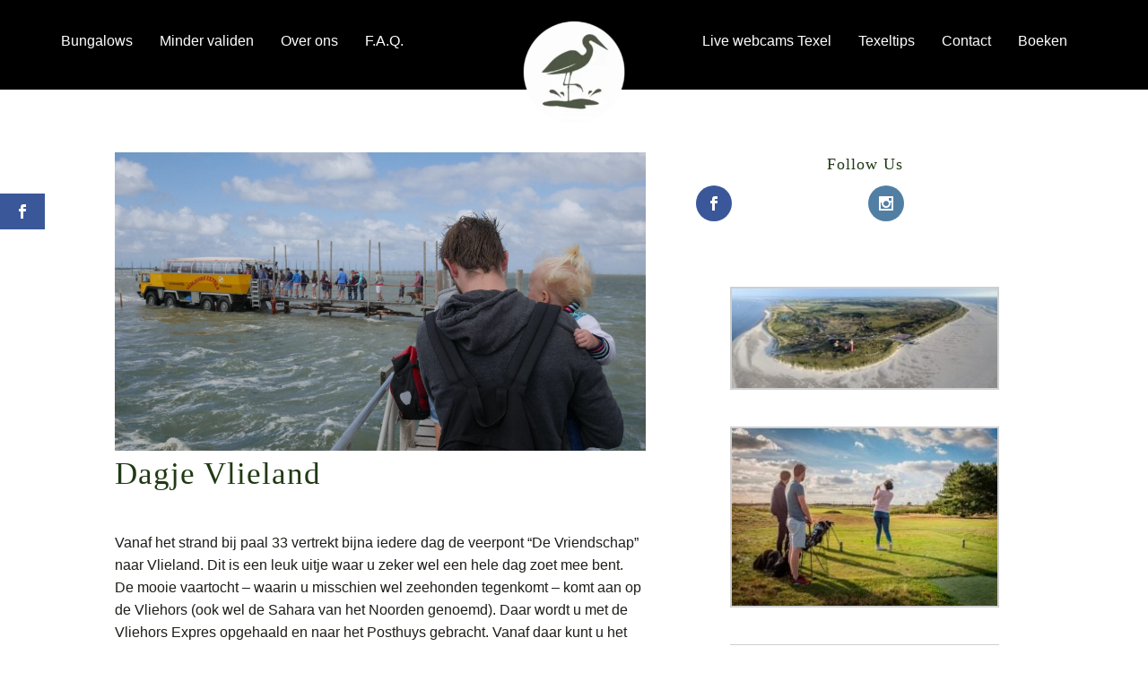

--- FILE ---
content_type: text/html; charset=UTF-8
request_url: https://eibernest-texel.nl/dagje-vlieland/
body_size: 31492
content:
<!DOCTYPE html><html lang="nl-NL" prefix="og: https://ogp.me/ns#"><head><script data-no-optimize="1">var litespeed_docref=sessionStorage.getItem("litespeed_docref");litespeed_docref&&(Object.defineProperty(document,"referrer",{get:function(){return litespeed_docref}}),sessionStorage.removeItem("litespeed_docref"));</script> <meta charset="UTF-8" /><meta http-equiv="X-UA-Compatible" content="IE=edge"><link rel="pingback" href="https://eibernest-texel.nl/xmlrpc.php" /><title>Dagje Vlieland &raquo; Bungalowverhuur &#039;T Eibernest Texel - Vakantiepark Texel De Cocksdorp</title><meta name="description" content="Vanaf het strand bij paal 33 vertrekt bijna iedere dag de veerpont “De Vriendschap” naar Vlieland. Dit is een leuk uitje waar u zeker wel een hele dag zoet"/><meta name="robots" content="follow, index, max-snippet:-1, max-video-preview:-1, max-image-preview:large"/><link rel="canonical" href="https://eibernest-texel.nl/dagje-vlieland/" /><meta property="og:locale" content="nl_NL" /><meta property="og:type" content="article" /><meta property="og:title" content="Dagje Vlieland &raquo; Bungalowverhuur &#039;T Eibernest Texel - Vakantiepark Texel De Cocksdorp" /><meta property="og:description" content="Vanaf het strand bij paal 33 vertrekt bijna iedere dag de veerpont “De Vriendschap” naar Vlieland. Dit is een leuk uitje waar u zeker wel een hele dag zoet" /><meta property="og:url" content="https://eibernest-texel.nl/dagje-vlieland/" /><meta property="og:site_name" content="Bungalowverhuur het Eibernest Texel" /><meta property="article:publisher" content="https://www.facebook.com/heteibernesttexel" /><meta property="article:section" content="Tips" /><meta property="og:updated_time" content="2020-03-24T12:55:28+01:00" /><meta property="og:image" content="https://eibernest-texel.nl/wp-content/uploads/2019/03/Dagje-Vlieland-e1551454129608.jpg" /><meta property="og:image:secure_url" content="https://eibernest-texel.nl/wp-content/uploads/2019/03/Dagje-Vlieland-e1551454129608.jpg" /><meta property="og:image:width" content="1919" /><meta property="og:image:height" content="1080" /><meta property="og:image:alt" content="Dagje Vlieland" /><meta property="og:image:type" content="image/jpeg" /><meta property="article:published_time" content="2019-03-01T15:29:51+01:00" /><meta property="article:modified_time" content="2020-03-24T12:55:28+01:00" /><meta name="twitter:card" content="summary_large_image" /><meta name="twitter:title" content="Dagje Vlieland &raquo; Bungalowverhuur &#039;T Eibernest Texel - Vakantiepark Texel De Cocksdorp" /><meta name="twitter:description" content="Vanaf het strand bij paal 33 vertrekt bijna iedere dag de veerpont “De Vriendschap” naar Vlieland. Dit is een leuk uitje waar u zeker wel een hele dag zoet" /><meta name="twitter:image" content="https://eibernest-texel.nl/wp-content/uploads/2019/03/Dagje-Vlieland-e1551454129608.jpg" /><meta name="twitter:label1" content="Geschreven door" /><meta name="twitter:data1" content="Norbert en Esther Dekker" /><meta name="twitter:label2" content="Tijd om te lezen" /><meta name="twitter:data2" content="Minder dan een minuut" /> <script type="application/ld+json" class="rank-math-schema-pro">{"@context":"https://schema.org","@graph":[{"@type":"Place","@id":"https://eibernest-texel.nl/#place","address":{"@type":"PostalAddress","streetAddress":"Molenlaan 30-34","addressLocality":"De Cocksdorp","postalCode":"1795 AM","addressCountry":"Nederland"}},{"@type":"Organization","@id":"https://eibernest-texel.nl/#organization","name":"Bungalowverhuur het Eibernest Texel","url":"https://eibernest-texel.nl","sameAs":["https://www.facebook.com/heteibernesttexel","https://www.instagram.com/eibernesttexel/"],"email":"info@eibernest-texel.nl","address":{"@type":"PostalAddress","streetAddress":"Molenlaan 30-34","addressLocality":"De Cocksdorp","postalCode":"1795 AM","addressCountry":"Nederland"},"logo":{"@type":"ImageObject","@id":"https://eibernest-texel.nl/#logo","url":"https://eibernest-texel.nl/wp-content/uploads/2023/01/Het-Eibernest-5-1024x1024-1.png","contentUrl":"https://eibernest-texel.nl/wp-content/uploads/2023/01/Het-Eibernest-5-1024x1024-1.png","caption":"Bungalowverhuur het Eibernest Texel","inLanguage":"nl-NL","width":"1024","height":"1024"},"contactPoint":[{"@type":"ContactPoint","telephone":"+31655347278","contactType":"reservations"}],"description":"Kleinschalig vakantiepark met 4-6-8 persoons vakantiewoningen op Texel, veel rust en privacy. Bungalowpark Het Eibernest  in De Cocksdorp tegenover de Roggesloot. De ideale uitvalsbasis voor uw Texel vakantie.","legalName":"Bungalowpark Het Eibernest","location":{"@id":"https://eibernest-texel.nl/#place"}},{"@type":"WebSite","@id":"https://eibernest-texel.nl/#website","url":"https://eibernest-texel.nl","name":"Bungalowverhuur het Eibernest Texel","alternateName":"Vakantiepark Texel De Cocksdorp","publisher":{"@id":"https://eibernest-texel.nl/#organization"},"inLanguage":"nl-NL"},{"@type":"ImageObject","@id":"https://eibernest-texel.nl/wp-content/uploads/2019/03/Dagje-Vlieland-e1551454129608.jpg","url":"https://eibernest-texel.nl/wp-content/uploads/2019/03/Dagje-Vlieland-e1551454129608.jpg","width":"1919","height":"1080","inLanguage":"nl-NL"},{"@type":"WebPage","@id":"https://eibernest-texel.nl/dagje-vlieland/#webpage","url":"https://eibernest-texel.nl/dagje-vlieland/","name":"Dagje Vlieland &raquo; Bungalowverhuur &#039;T Eibernest Texel - Vakantiepark Texel De Cocksdorp","datePublished":"2019-03-01T15:29:51+01:00","dateModified":"2020-03-24T12:55:28+01:00","isPartOf":{"@id":"https://eibernest-texel.nl/#website"},"primaryImageOfPage":{"@id":"https://eibernest-texel.nl/wp-content/uploads/2019/03/Dagje-Vlieland-e1551454129608.jpg"},"inLanguage":"nl-NL"},{"@type":"Person","@id":"https://eibernest-texel.nl/dagje-vlieland/#author","name":"Norbert en Esther Dekker","image":{"@type":"ImageObject","@id":"https://eibernest-texel.nl/wp-content/litespeed/avatar/9a7a5926c3ea57dce3fbfbad31719ef4.jpg?ver=1768384031","url":"https://eibernest-texel.nl/wp-content/litespeed/avatar/9a7a5926c3ea57dce3fbfbad31719ef4.jpg?ver=1768384031","caption":"Norbert en Esther Dekker","inLanguage":"nl-NL"},"worksFor":{"@id":"https://eibernest-texel.nl/#organization"}},{"@type":"BlogPosting","headline":"Dagje Vlieland &raquo; Bungalowverhuur &#039;T Eibernest Texel - Vakantiepark Texel De Cocksdorp","datePublished":"2019-03-01T15:29:51+01:00","dateModified":"2020-03-24T12:55:28+01:00","articleSection":"Tips","author":{"@id":"https://eibernest-texel.nl/dagje-vlieland/#author","name":"Norbert en Esther Dekker"},"publisher":{"@id":"https://eibernest-texel.nl/#organization"},"description":"Vanaf het strand bij paal 33 vertrekt bijna iedere dag de veerpont \u201cDe Vriendschap\u201d naar Vlieland. Dit is een leuk uitje waar u zeker wel een hele dag zoet","name":"Dagje Vlieland &raquo; Bungalowverhuur &#039;T Eibernest Texel - Vakantiepark Texel De Cocksdorp","@id":"https://eibernest-texel.nl/dagje-vlieland/#richSnippet","isPartOf":{"@id":"https://eibernest-texel.nl/dagje-vlieland/#webpage"},"image":{"@id":"https://eibernest-texel.nl/wp-content/uploads/2019/03/Dagje-Vlieland-e1551454129608.jpg"},"inLanguage":"nl-NL","mainEntityOfPage":{"@id":"https://eibernest-texel.nl/dagje-vlieland/#webpage"}}]}</script> <link rel='dns-prefetch' href='//www.googletagmanager.com' /><link rel='dns-prefetch' href='//fonts.googleapis.com' /><link rel="alternate" type="application/rss+xml" title="Bungalowverhuur &#039;T Eibernest Texel - Vakantiepark Texel De Cocksdorp &raquo; feed" href="https://eibernest-texel.nl/feed/" /><link rel="alternate" type="application/rss+xml" title="Bungalowverhuur &#039;T Eibernest Texel - Vakantiepark Texel De Cocksdorp &raquo; reacties feed" href="https://eibernest-texel.nl/comments/feed/" /><link rel="alternate" type="application/rss+xml" title="Bungalowverhuur &#039;T Eibernest Texel - Vakantiepark Texel De Cocksdorp &raquo; Dagje Vlieland reacties feed" href="https://eibernest-texel.nl/dagje-vlieland/feed/" /><link rel="alternate" title="oEmbed (JSON)" type="application/json+oembed" href="https://eibernest-texel.nl/wp-json/oembed/1.0/embed?url=https%3A%2F%2Feibernest-texel.nl%2Fdagje-vlieland%2F" /><link rel="alternate" title="oEmbed (XML)" type="text/xml+oembed" href="https://eibernest-texel.nl/wp-json/oembed/1.0/embed?url=https%3A%2F%2Feibernest-texel.nl%2Fdagje-vlieland%2F&#038;format=xml" /><meta content="Childtheme voor Divi v.1.0.0" name="generator"/><style id="litespeed-ccss">body:after{content:url(/wp-content/plugins/instagram-feed/img/sbi-sprite.png);display:none}ul{box-sizing:border-box}:root{--wp--preset--font-size--normal:16px;--wp--preset--font-size--huge:42px}html :where(img[class*=wp-image-]){height:auto;max-width:100%}:root{--wp--preset--aspect-ratio--square:1;--wp--preset--aspect-ratio--4-3:4/3;--wp--preset--aspect-ratio--3-4:3/4;--wp--preset--aspect-ratio--3-2:3/2;--wp--preset--aspect-ratio--2-3:2/3;--wp--preset--aspect-ratio--16-9:16/9;--wp--preset--aspect-ratio--9-16:9/16;--wp--preset--color--black:#000000;--wp--preset--color--cyan-bluish-gray:#abb8c3;--wp--preset--color--white:#ffffff;--wp--preset--color--pale-pink:#f78da7;--wp--preset--color--vivid-red:#cf2e2e;--wp--preset--color--luminous-vivid-orange:#ff6900;--wp--preset--color--luminous-vivid-amber:#fcb900;--wp--preset--color--light-green-cyan:#7bdcb5;--wp--preset--color--vivid-green-cyan:#00d084;--wp--preset--color--pale-cyan-blue:#8ed1fc;--wp--preset--color--vivid-cyan-blue:#0693e3;--wp--preset--color--vivid-purple:#9b51e0;--wp--preset--gradient--vivid-cyan-blue-to-vivid-purple:linear-gradient(135deg,rgba(6,147,227,1) 0%,rgb(155,81,224) 100%);--wp--preset--gradient--light-green-cyan-to-vivid-green-cyan:linear-gradient(135deg,rgb(122,220,180) 0%,rgb(0,208,130) 100%);--wp--preset--gradient--luminous-vivid-amber-to-luminous-vivid-orange:linear-gradient(135deg,rgba(252,185,0,1) 0%,rgba(255,105,0,1) 100%);--wp--preset--gradient--luminous-vivid-orange-to-vivid-red:linear-gradient(135deg,rgba(255,105,0,1) 0%,rgb(207,46,46) 100%);--wp--preset--gradient--very-light-gray-to-cyan-bluish-gray:linear-gradient(135deg,rgb(238,238,238) 0%,rgb(169,184,195) 100%);--wp--preset--gradient--cool-to-warm-spectrum:linear-gradient(135deg,rgb(74,234,220) 0%,rgb(151,120,209) 20%,rgb(207,42,186) 40%,rgb(238,44,130) 60%,rgb(251,105,98) 80%,rgb(254,248,76) 100%);--wp--preset--gradient--blush-light-purple:linear-gradient(135deg,rgb(255,206,236) 0%,rgb(152,150,240) 100%);--wp--preset--gradient--blush-bordeaux:linear-gradient(135deg,rgb(254,205,165) 0%,rgb(254,45,45) 50%,rgb(107,0,62) 100%);--wp--preset--gradient--luminous-dusk:linear-gradient(135deg,rgb(255,203,112) 0%,rgb(199,81,192) 50%,rgb(65,88,208) 100%);--wp--preset--gradient--pale-ocean:linear-gradient(135deg,rgb(255,245,203) 0%,rgb(182,227,212) 50%,rgb(51,167,181) 100%);--wp--preset--gradient--electric-grass:linear-gradient(135deg,rgb(202,248,128) 0%,rgb(113,206,126) 100%);--wp--preset--gradient--midnight:linear-gradient(135deg,rgb(2,3,129) 0%,rgb(40,116,252) 100%);--wp--preset--font-size--small:13px;--wp--preset--font-size--medium:20px;--wp--preset--font-size--large:36px;--wp--preset--font-size--x-large:42px;--wp--preset--spacing--20:0.44rem;--wp--preset--spacing--30:0.67rem;--wp--preset--spacing--40:1rem;--wp--preset--spacing--50:1.5rem;--wp--preset--spacing--60:2.25rem;--wp--preset--spacing--70:3.38rem;--wp--preset--spacing--80:5.06rem;--wp--preset--shadow--natural:6px 6px 9px rgba(0, 0, 0, 0.2);--wp--preset--shadow--deep:12px 12px 50px rgba(0, 0, 0, 0.4);--wp--preset--shadow--sharp:6px 6px 0px rgba(0, 0, 0, 0.2);--wp--preset--shadow--outlined:6px 6px 0px -3px rgba(255, 255, 255, 1), 6px 6px rgba(0, 0, 0, 1);--wp--preset--shadow--crisp:6px 6px 0px rgba(0, 0, 0, 1)}:root{--wp--style--global--content-size:823px;--wp--style--global--wide-size:1080px}:where(body){margin:0}body{padding-top:0;padding-right:0;padding-bottom:0;padding-left:0}.et_monarch .et_social_networks,.et_monarch .et_social_sidebar_networks,.et_monarch .et_social_networks div,.et_monarch .et_social_networks span,.et_monarch .et_social_sidebar_networks span,.et_monarch .et_social_networks a,.et_monarch .et_social_sidebar_networks a,.et_monarch .et_social_networks i,.et_monarch .et_social_sidebar_networks i,.et_monarch .et_social_networks ul,.et_monarch .et_social_sidebar_networks ul,.et_monarch .et_social_networks li,.et_monarch .et_social_sidebar_networks li,.et_monarch .et_social_mobile,.et_monarch .et_social_mobile_button,.et_monarch .et_social_heading{font-family:"Open Sans",helvetica,arial,sans-serif;line-height:1em;text-transform:none;font-weight:400;margin:0;padding:0;border:0;outline:0;font-size:100%;vertical-align:baseline;background-image:none;-webkit-box-sizing:content-box;-moz-box-sizing:content-box;box-sizing:content-box;-webkit-transform:translate3d(0,0,0);transform:translate3d(0,0,0);-moz-transform:translate3d(0,0,0);-o-transform:translate3d(0,0,0);-webkit-font-smoothing:antialiased;-moz-osx-font-smoothing:grayscale}.et_monarch .et_social_networks,.et_monarch .et_social_sidebar_networks{font-family:"Open Sans",helvetica,arial,sans-serif;line-height:1em;font-weight:400;-webkit-font-smoothing:antialiased;-moz-osx-font-smoothing:grayscale}.et_monarch .et_social_icon,.et_monarch .et_social_networks .et_social_network_label{color:#FFF}.et_monarch .et_social_networks,.et_monarch .et_social_sidebar_networks{text-shadow:none!important}.et_monarch .et_social_icon,.et_monarch .et_social_icon:before,.et_monarch .et_social_icon:after{font-family:"ETmonarch";speak:none;font-style:normal;font-size:16px;line-height:16px;font-weight:400;font-variant:normal;text-transform:none;-webkit-font-smoothing:antialiased;-moz-osx-font-smoothing:grayscale;text-align:center;display:block}.et_monarch .et_social_icon_facebook:before,.et_monarch .et_social_icon_facebook:after{content:""}.et_monarch .et_social_facebook,.et_monarch .et_social_facebook{background-color:#3a579a}.et_monarch .et_social_networkname{word-break:break-all}.et_monarch .et_social_icon{position:relative;z-index:100}.et_monarch .et_social_networks span.et_social_overlay{height:100%;width:100%;background-color:rgb(0 0 0/.1);bottom:0;left:0;z-index:1;position:absolute}.et_monarch .et_social_networks.et_social_left .et_social_networkname{line-height:1em;display:inline-block}.et_monarch .et_social_networks{width:100%;display:inline-block}.et_monarch .et_social_networks .et_social_icons_container{padding:0!important;margin:0!important;line-height:1em!important;display:inline-block;width:inherit}.et_monarch .et_social_networks li{float:left;position:relative;margin:2%0 0 2%;overflow:hidden;min-height:40px;line-height:0}.et_monarch .et_social_networks li a{line-height:0}.et_monarch .et_social_networks li,.et_monarch .et_social_networks li a,.et_monarch .et_social_icon{display:block;overflow:hidden;-webkit-box-sizing:border-box;-moz-box-sizing:border-box;box-sizing:border-box}.et_monarch .et_social_networks div.et_social_network_label{font-size:14px}.et_monarch .et_social_networks div,.et_monarch .et_social_networks span,.et_monarch .et_social_networks li i{position:relative;z-index:2}.et_monarch .et_social_networks .et_social_icon,.et_monarch .et_social_networks .et_social_icon:before,.et_monarch .et_social_networks .et_social_icon:after{width:40px;height:40px;line-height:40px;display:inline-block;-webkit-border-radius:100px;-moz-border-radius:100px;border-radius:100px}.et_monarch .et_social_networks .et_social_networkname{font-weight:700}.et_monarch .et_social_networkname{display:none}.et_monarch .et_social_icon:after{display:none}.et_monarch .et_social_simple li a{padding:0!important}.et_monarch .et_social_simple.et_social_left .et_social_network_label div{margin-left:0!important}.et_monarch .et_social_simple.et_social_left .et_social_network_label{padding-left:0!important}.et_monarch .et_social_simple li .et_social_overlay{margin:0!important;display:none}.et_monarch .et_social_sidebar_networks{left:0;position:fixed;top:30%;z-index:999999}.et_monarch .et_social_sidebar_networks ul{margin:0!important;list-style:none!important;padding:0!important}.et_monarch .et_social_sidebar_networks li{position:relative;width:40px;overflow:hidden;text-align:center;-webkit-box-sizing:border-box;-moz-box-sizing:border-box;box-sizing:border-box}.et_monarch .et_social_sidebar_networks a{display:block;padding:12px 0 12px;float:left;width:100%;height:100%;-webkit-box-sizing:border-box;-moz-box-sizing:border-box;box-sizing:border-box}.et_monarch .et_social_icon:before,.et_monarch .et_social_icon:after{position:relative;width:100%}.et_monarch .et_social_icon:after{display:none}.et_monarch .et_social_sidebar_flip li{border-left:0 solid rgb(0 0 0/.4);width:50px}.et_monarch span.et_social_hide_sidebar{background:rgb(0 0 0/.3);height:24px;width:24px;display:block;margin:8px 0 0 8px!important;border-radius:12px;opacity:0}.et_monarch .et_social_rectangle.et_social_sidebar_flip span.et_social_hide_sidebar{margin-left:13px!important}.et_monarch span.et_social_hide_sidebar:before{content:"";transform:rotate(-90deg);font-size:20px!important;line-height:24px!important;left:-1px}.et_monarch .et_social_sidebar_networks.et_social_visible_sidebar .et_social_icons_container{margin-left:0px!important}.et_monarch .et_social_left{text-align:left}.et_monarch .et_social_left .et_social_network_label{margin-left:40px;padding:7px 14px 10px 10px}.et_monarch .et_social_left .et_social_network_label div{margin:6px 4px 0 4px}.et_monarch .et_social_left .et_social_overlay{background-color:rgb(0 0 0/.1);margin:0 0 0 40px}.et_monarch .et_social_left .et_social_icon{float:left}.et_monarch .et_social_rounded.et_social_networks li{-webkit-border-radius:4px;-moz-border-radius:4px;border-radius:4px;overflow:hidden}.et_monarch .et_social_circle .et_social_overlay{display:none}.et_monarch .et_social_icons_container a{text-decoration:none!important}.et_monarch .et_social_mobile{position:fixed;bottom:0;background:rgb(0 0 0/.5);width:100%;z-index:999999;display:none;max-height:100%}.et_monarch .et_social_mobile .et_social_networks{position:relative;width:100%;overflow:auto;padding:20px 20px 20px;background-color:#fff;line-height:1em;-webkit-box-sizing:border-box;-moz-box-sizing:border-box;box-sizing:border-box;margin-bottom:-10px}.et_monarch .et_social_mobile .et_social_networks li{width:23.5%;margin:0 2% 2%0;float:left;text-align:center}.et_monarch .et_social_mobile .et_social_networks li a{padding:10px}.et_monarch .et_social_mobile .et_social_networks li a i.et_social_icon{display:inline-block}.et_monarch .et_social_mobile_button:before,.et_monarch .et_social_close:after,.et_monarch .et_social_heading:after{font-family:"etmonarch";speak:none;font-style:normal;font-weight:400;font-variant:normal;text-transform:none;font-size:16px}.et_monarch .et_social_heading{text-align:center;padding:10px 0;color:#fff;height:20px;line-height:19px;font-size:14px}.et_monarch .et_social_heading:after{content:"";color:#ccc;display:inline-block;font-size:32px;top:10px;position:absolute;-moz-transform:rotate(180deg);-webkit-transform:rotate(180deg);-o-transform:rotate(180deg);transform:rotate(180deg)}.et_monarch .et_social_mobile_button{position:fixed;bottom:0;margin-left:-45px;display:none}.et_monarch .et_social_mobile_button:before{content:"";display:inline-block;padding:10px 12px;background:rgb(0 0 0/.5);color:#ddd;height:20px;line-height:20px;-webkit-border-top-right-radius:5px;-moz-border-radius-topright:5px;border-top-right-radius:5px}.et_monarch .et_social_mobile .et_social_networks{display:none}.et_monarch span.et_social_close{position:absolute;right:10px;top:0;line-height:40px}.et_monarch span.et_social_close:after{content:"";color:#ccc}.et_monarch .et_social_mobile_overlay{background:rgb(0 0 0/.7);position:fixed;width:100%;height:100%;top:0;left:0;display:none;z-index:99999}@media only screen and (min-width:1025px){.et_monarch .et_social_mobile_overlay,.et_monarch .et_social_mobile{display:none!important}}@media only screen and (max-width:1024px){.et_monarch .et_social_mobile{display:block}.et_monarch .et_social_sidebar_networks{display:none}.et_monarch .et_social_mobile_button{display:block}.et_monarch .et_social_mobile div.et_social_network_label{text-align:left}}@media only screen and (max-width:767px){.et_monarch .et_social_networks li,.et_monarch .et_social_mobile .et_social_networks li{margin:2%0 0 2%!important;width:49%!important;clear:none!important}.et_monarch .et_social_networks li:nth-child(2n+1),.et_monarch .et_social_mobile .et_social_networks li:nth-child(2n+1){margin-left:0!important;clear:both!important}.et_monarch .et_social_networks li:nth-child(-n+2),.et_monarch .et_social_mobile .et_social_networks li:nth-child(-n+2){margin-top:0!important}}@media only screen and (max-width:479px){.et_monarch .et_social_networks li,.et_monarch .et_social_mobile .et_social_networks li{width:100%!important;margin-left:0!important;clear:both!important}.et_monarch .et_social_networks li:first-child,.et_monarch .et_social_mobile .et_social_networks li:first-child{margin-top:0!important}}@-webkit-keyframes et_social_fadeInRight{0%{opacity:0;-webkit-transform:translateX(-30%)}100%{opacity:1;-webkit-transform:translateX(0)}}@-moz-keyframes et_social_fadeInRight{0%{opacity:0;-moz-transform:translateX(-30%)}100%{opacity:1;-moz-transform:translateX(0)}}@-o-keyframes et_social_fadeInRight{0%{opacity:0;-o-transform:translateX(-30%)}100%{opacity:1;-o-transform:translateX(0)}}@keyframes et_social_fadeInRight{from{opacity:0;transform:translateX(-30%)}to{opacity:1;transform:translateX(0)}}.et_monarch .et_social_slideright.et_social_animated{opacity:1;-webkit-animation:et_social_fadeInRight 1s 1 cubic-bezier(.77,0,.175,1);-moz-animation:et_social_fadeInRight 1s 1s cubic-bezier(.77,0,.175,1);-o-animation:et_social_fadeInRight 1s 1 cubic-bezier(.77,0,.175,1);animation:et_social_fadeInRight 1s 1 cubic-bezier(.77,0,.175,1)}.et_pb_button{display:inline-block}.qlwapp-whatsapp-icon{font-family:"qlwapp-whatsapp"!important;speak:none;font-style:normal;font-weight:400;font-variant:normal;text-transform:none;line-height:1;-webkit-font-smoothing:antialiased;-moz-osx-font-smoothing:grayscale}.qlwapp-whatsapp-icon:before{content:""}#qlwapp{box-sizing:border-box;font-size:var(--qlwapp-scheme-font-size);font-family:var(--qlwapp-scheme-font-family)}@media (min-width:430px){#qlwapp{width:430px}}#qlwapp *{box-sizing:border-box}#qlwapp.qlwapp-bottom-right{position:fixed;z-index:9999999}#qlwapp.qlwapp-bottom-right{left:auto;right:0}#qlwapp.qlwapp-bottom-right.qlwapp-button .qlwapp-toggle{margin-right:20px}#qlwapp.qlwapp-bottom-right{top:auto;bottom:0}#qlwapp.qlwapp-rounded.qlwapp-button .qlwapp-toggle{border-radius:50px}@media (min-width:430px){#qlwapp.qlwapp-rounded .qlwapp-box{border-radius:8px}}#qlwapp p:last-child{margin:0}#qlwapp .qlwapp-container{display:flex;flex-direction:column}#qlwapp .qlwapp-close{font-family:"Source Serif Pro";display:block;opacity:.8;font-style:unset;font-size:24px;font-weight:700;width:24px;height:24px;text-align:center;line-height:24px;z-index:1}#qlwapp .qlwapp-toggle{display:inline-flex;align-items:center;justify-content:center;margin-left:auto;margin-right:auto}#qlwapp .qlwapp-toggle{box-shadow:0 1px 6px 0 rgb(0 0 0/.06),0 2px 32px 0 rgb(0 0 0/.16);margin-top:24px;margin-bottom:24px;position:relative;text-decoration:none}#qlwapp .qlwapp-toggle{outline:none;text-decoration:none}#qlwapp .qlwapp-avatar .qlwapp-avatar-container{overflow:hidden;border-radius:50%;width:inherit;height:inherit;box-shadow:0 0 0 2px #eee;display:flex;align-items:center}#qlwapp .qlwapp-avatar .qlwapp-avatar-container img{width:100%;height:auto}#qlwapp.qlwapp-button .qlwapp-toggle{height:40px;white-space:nowrap;padding:12px 24px}#qlwapp.qlwapp-button .qlwapp-toggle .qlwapp-icon{margin:0 12px 0 0}#qlwapp.qlwapp-button .qlwapp-toggle .qlwapp-close{display:none}#qlwapp .qlwapp-box{padding-bottom:56px;position:fixed;top:auto;bottom:0;left:0;right:0;z-index:99999;box-shadow:0 5px 40px 5px rgb(0 0 0/.5)}@media (min-width:430px){#qlwapp .qlwapp-box{position:relative;top:auto;bottom:auto;left:auto;right:auto;box-shadow:0 8px 25px -5px rgb(45 62 79/.15);margin-top:24px;margin-left:24px;margin-right:24px;margin-bottom:12px}#qlwapp .qlwapp-box:before{content:"";position:absolute;bottom:-6px;right:24px;width:13px;height:13px;transform:rotate(45deg)}#qlwapp .qlwapp-box .qlwapp-header{border-top-left-radius:inherit;border-top-right-radius:inherit}#qlwapp .qlwapp-box .qlwapp-footer{border-bottom-left-radius:inherit;border-bottom-right-radius:inherit}}#qlwapp .qlwapp-box .qlwapp-header{position:relative;overflow:hidden}#qlwapp .qlwapp-box .qlwapp-header:before{content:"";position:absolute;top:0;bottom:0;left:0;right:0;background:linear-gradient(315deg,transparent 0%,rgb(0 0 0/.05) 100%)}#qlwapp .qlwapp-box .qlwapp-header .qlwapp-close{position:absolute;top:12px;right:12px}@media (min-width:430px){#qlwapp .qlwapp-box .qlwapp-header .qlwapp-close{position:absolute;top:7px;right:7px;font-size:18px}}#qlwapp .qlwapp-box .qlwapp-header .qlwapp-description{position:relative;display:flex;align-items:center}#qlwapp .qlwapp-box .qlwapp-description{padding:12px 36px;height:100%}#qlwapp .qlwapp-box .qlwapp-description p{color:inherit;font-family:inherit;margin:0}#qlwapp .qlwapp-box .qlwapp-account{color:inherit;padding:16px 36px;display:flex;align-items:center;overflow:hidden;position:relative;width:100%;text-decoration:none}#qlwapp .qlwapp-box .qlwapp-account:only-of-type{padding-top:36px;padding-bottom:36px}#qlwapp .qlwapp-box .qlwapp-info{padding:0 16px}#qlwapp .qlwapp-box .qlwapp-avatar{position:relative;width:62px;height:62px}#qlwapp .qlwapp-box .qlwapp-avatar:after{content:"";display:block;width:15px;height:15px;position:absolute;top:3px;right:-2px;background-color:#fff0;background-repeat:no-repeat;background-position:center center;background-size:cover;z-index:4}#qlwapp .qlwapp-box .qlwapp-label{font-size:12px;line-height:1.5em;opacity:.6;display:block}#qlwapp .qlwapp-box .qlwapp-name{display:block;font-weight:700;line-height:1.5em}#qlwapp .qlwapp-box .qlwapp-body{overflow-x:hidden;overflow-y:auto}#qlwapp .qlwapp-box .qlwapp-footer{position:absolute;bottom:0;left:0;right:0;height:auto;width:100%}#qlwapp .qlwapp-box .qlwapp-footer{max-height:160px}#qlwapp .qlwapp-box .qlwapp-footer:before{position:absolute;content:"";height:59px;top:0;background:linear-gradient(315deg,transparent 0%,rgb(0 0 0/.025) 100%);left:0;right:0}#qlwapp .qlwapp-box .qlwapp-footer{min-height:56px;display:flex;align-items:center;text-align:center;font-size:12px;padding:12px 36px}#qlwapp .qlwapp-box .qlwapp-footer p{padding:0;font-size:inherit}#qlwapp .qlwapp-box .qlwapp-footer p:last-child{margin-bottom:0}#qlwapp .qlwapp-box,#qlwapp .qlwapp-box:before{background-color:#fff}#qlwapp .qlwapp-box .qlwapp-account{background-color:#fff}#qlwapp .qlwapp-box .qlwapp-avatar .qlwapp-avatar-container{background-color:#eee}#qlwapp .qlwapp-box .qlwapp-footer{color:#303030;background-color:#fff;border-top:1px solid #e6e6e6}#qlwapp .qlwapp-toggle,#qlwapp .qlwapp-box .qlwapp-header{background-color:var(--qlwapp-scheme-brand,#25d366)}#qlwapp .qlwapp-close,#qlwapp .qlwapp-toggle,#qlwapp .qlwapp-box .qlwapp-header{color:var(--qlwapp-scheme-text,#ffffff)}#qlwapp .qlwapp-info .qlwapp-label{color:var(--qlwapp-scheme-contact-role-color,inherit)}#qlwapp .qlwapp-info .qlwapp-name{color:var(--qlwapp-scheme-contact-name-color,inherit)}#qlwapp{animation-duration:1.5s;animation-timing-function:ease-in;animation-name:var(--qlwapp-button-animation-name,"none");animation-delay:var(--qlwapp-button-animation-delay,0);animation-iteration-count:1;transform-origin:center;display:none}#qlwapp .qlwapp-box{display:none;opacity:0;visibility:hidden;transform:translateY(50px)}@media (min-width:430px){#qlwapp .qlwapp-box{transform:translateY(50px) scale(.9)}}@media all and (max-width:980px){a,body,div,html,i,img,label,li,p,span,strong,ul{margin:0;padding:0;border:0;outline:0;font-size:100%;-ms-text-size-adjust:100%;-webkit-text-size-adjust:100%;vertical-align:baseline;background:#fff0}body{line-height:1}ul{list-style:none}:focus{outline:0}header,nav{display:block}body{font-family:Open Sans,Arial,sans-serif;font-size:14px;color:#666;background-color:#fff;line-height:1.7em;font-weight:500;-webkit-font-smoothing:antialiased;-moz-osx-font-smoothing:grayscale}body.et_cover_background{background-size:cover!important;background-position:top!important;background-repeat:no-repeat!important;background-attachment:fixed}a{color:#2ea3f2}a{text-decoration:none}p{padding-bottom:1em}p:not(.has-background):last-of-type{padding-bottom:0}strong{font-weight:700}i{font-style:italic}input{-webkit-appearance:none}input{font-family:inherit}img{max-width:100%;height:auto}.et-l--header ul{list-style-type:disc;padding:0 0 23px 1em;line-height:26px}@media (max-width:980px){#page-container{padding-top:80px}.et-tb-has-header #page-container{padding-top:0!important}}.nav li ul{border-color:#2ea3f2}.mobile_menu_bar:after,.mobile_menu_bar:before{color:#2ea3f2}.et-menu,nav.et-menu-nav{float:left}.mobile_menu_bar:before{content:"a";font-size:32px;left:0;position:relative;top:0}*{-webkit-box-sizing:border-box;box-sizing:border-box}.et_pb_button:after,.mobile_menu_bar:before{font-family:ETmodules!important;speak:none;font-style:normal;font-weight:400;-webkit-font-feature-settings:normal;font-feature-settings:normal;font-variant:normal;text-transform:none;line-height:1;-webkit-font-smoothing:antialiased;-moz-osx-font-smoothing:grayscale;text-shadow:0 0;direction:ltr}.et_pb_button{font-size:20px;font-weight:500;padding:.3em 1em;line-height:1.7em!important;background-color:#fff0;background-size:cover;background-position:50%;background-repeat:no-repeat;border:2px solid;border-radius:3px}.et_pb_button{position:relative}.et_pb_button:after,.et_pb_button:before{font-size:32px;line-height:1em;content:"5";opacity:0;position:absolute;margin-left:-1em;text-transform:none;-webkit-font-feature-settings:"kern"off;font-feature-settings:"kern"off;font-variant:none;font-style:normal;font-weight:400;text-shadow:none}.et_pb_button:before{display:none}.et_pb_bg_layout_dark{color:#fff!important}.et_pb_module.et_pb_text_align_left{text-align:left}.et_pb_module.et_pb_text_align_right{text-align:right}.clearfix:after{visibility:hidden;display:block;font-size:0;content:" ";clear:both;height:0}.et_builder_inner_content{position:relative;z-index:1}header .et_builder_inner_content{z-index:2}.et_pb_css_mix_blend_mode_passthrough{mix-blend-mode:unset!important}.et_pb_module,.et_pb_with_background{position:relative;background-size:cover;background-position:50%;background-repeat:no-repeat}header.et-l.et-l--header:after{clear:both;display:block;content:""}.et_pb_module{-webkit-animation-timing-function:linear;animation-timing-function:linear;-webkit-animation-duration:.2s;animation-duration:.2s}@media (min-width:981px){.et_pb_section div.et_pb_row .et_pb_column .et_pb_module:last-child{margin-bottom:0}}@media (max-width:980px){.et_pb_column .et_pb_module{margin-bottom:30px}.et_pb_row .et_pb_column .et_pb_module:last-child{margin-bottom:0}}.et_pb_section{position:relative;background-color:#fff;background-position:50%;background-size:100%;background-size:cover}.et_pb_section--fixed{width:100%}@media (min-width:981px){.et_pb_section{padding:4%0}}@media (max-width:980px){.et_pb_section{padding:50px 0}}.et_pb_row{width:80%;max-width:1080px;margin:auto;position:relative}.et_pb_row:after{content:"";display:block;clear:both;visibility:hidden;line-height:0;height:0;width:0}.et_pb_column{float:left;background-size:cover;background-position:50%;position:relative;z-index:2;min-height:1px}.et_pb_column--with-menu{z-index:3}.et_pb_column.et_pb_column_empty{min-height:1px}.et_pb_row .et_pb_column.et-last-child,.et_pb_row .et_pb_column:last-child{margin-right:0!important}.et_pb_column,.et_pb_row{background-size:cover;background-position:50%;background-repeat:no-repeat}@media (min-width:981px){.et_pb_row{padding:2%0}.et_pb_row .et_pb_column.et-last-child,.et_pb_row .et_pb_column:last-child{margin-right:0!important}.et_pb_row.et_pb_equal_columns{display:-webkit-box;display:-ms-flexbox;display:flex}.et_pb_row.et_pb_equal_columns>.et_pb_column{-webkit-box-ordinal-group:2;-ms-flex-order:1;order:1}}@media (max-width:980px){.et_pb_row{max-width:1080px}.et_pb_row{padding:30px 0}.et_pb_column{width:100%;margin-bottom:30px}.et_pb_row .et_pb_column.et-last-child,.et_pb_row .et_pb_column:last-child{margin-bottom:0}.et_pb_column.et_pb_column_empty{display:none}}@media (max-width:479px){.et_pb_row .et_pb_column.et_pb_column_1_4{width:100%;margin:0 0 30px}.et_pb_row .et_pb_column.et_pb_column_1_4.et-last-child,.et_pb_row .et_pb_column.et_pb_column_1_4:last-child{margin-bottom:0}.et_pb_column{width:100%!important}}.et_pb_contact_form_label{display:none}.et_animated{opacity:0;-webkit-animation-duration:1s;animation-duration:1s;-webkit-animation-fill-mode:both!important;animation-fill-mode:both!important}.et-menu li{display:inline-block;font-size:14px;padding-right:22px}.et-menu>li:last-child{padding-right:0}.et-menu a{color:rgb(0 0 0/.6);text-decoration:none;display:block;position:relative}.et-menu li>a{padding-bottom:29px;word-wrap:break-word}.et_pb_menu__wrap .mobile_menu_bar{-webkit-transform:translateY(3%);transform:translateY(3%)}.et_pb_menu__wrap .mobile_menu_bar:before{top:0}.et_pb_menu__logo{overflow:hidden}.et_pb_menu__logo img{display:block}@media (max-width:980px){.et-menu{display:none}.et_mobile_nav_menu{display:block;margin-top:-1px}}@media (min-width:981px){.et_pb_gutters3 .et_pb_column{margin-right:5.5%}.et_pb_gutters3 .et_pb_column_4_4{width:100%}.et_pb_gutters3 .et_pb_column_4_4 .et_pb_module{margin-bottom:2.75%}.et_pb_gutters3 .et_pb_column_3_5{width:57.8%}.et_pb_gutters3 .et_pb_column_3_5 .et_pb_module{margin-bottom:4.758%}.et_pb_gutters3 .et_pb_column_1_2{width:47.25%}.et_pb_gutters3 .et_pb_column_1_2 .et_pb_module{margin-bottom:5.82%}.et_pb_gutters3 .et_pb_column_2_5{width:36.7%}.et_pb_gutters3 .et_pb_column_2_5 .et_pb_module{margin-bottom:7.493%}.et_pb_gutters3 .et_pb_column_1_4{width:20.875%}.et_pb_gutters3 .et_pb_column_1_4 .et_pb_module{margin-bottom:13.174%}}.nav li li{padding:0 20px;margin:0}.et-menu li li a{padding:6px 20px;width:200px}.nav li{position:relative;line-height:1em}.nav li li{position:relative;line-height:2em}.nav li ul{position:absolute;padding:20px 0;z-index:9999;width:240px;background:#fff;visibility:hidden;opacity:0;border-top:3px solid #2ea3f2;box-shadow:0 2px 5px rgb(0 0 0/.1);-moz-box-shadow:0 2px 5px rgb(0 0 0/.1);-webkit-box-shadow:0 2px 5px rgb(0 0 0/.1);-webkit-transform:translateZ(0);text-align:left}.nav li li ul{z-index:1000;top:-23px;left:240px}.nav li li a{font-size:14px}.et-menu .menu-item-has-children>a:first-child:after{font-family:ETmodules;content:"3";font-size:16px;position:absolute;right:0;top:0;font-weight:800}.et-menu .menu-item-has-children>a:first-child{padding-right:20px}.et-menu li li.menu-item-has-children>a:first-child:after{right:20px;top:6px}.et_mobile_nav_menu{float:right;display:none}.mobile_menu_bar{position:relative;display:block;line-height:0}.mobile_menu_bar:before{content:"a";font-size:32px;position:relative;left:0;top:0}.et_pb_module .mobile_menu_bar:before{top:2px}.et_pb_button_module_wrapper.et_pb_button_alignment_left{text-align:left}.et_pb_button_module_wrapper>a{display:inline-block}.et_pb_image{margin-left:auto;margin-right:auto;line-height:0}.et_pb_image{display:block}.et_pb_image .et_pb_image_wrap{display:inline-block;position:relative;max-width:100%}.et_pb_image img{position:relative}.et_pb_menu .et-menu-nav,.et_pb_menu .et-menu-nav>ul{float:none}.et_pb_menu .et-menu-nav>ul{padding:0!important;line-height:1.7em}.et_pb_menu .et-menu-nav>ul ul{padding:20px 0;text-align:left}.et_pb_bg_layout_dark.et_pb_menu ul li a{color:#fff}.et-menu li li.menu-item-has-children>a:first-child:after{top:12px}.et_pb_menu_inner_container{position:relative}.et_pb_menu .et_pb_menu__wrap{-webkit-box-flex:1;-ms-flex:1 1 auto;flex:1 1 auto;display:-webkit-box;display:-ms-flexbox;display:flex;-webkit-box-pack:start;-ms-flex-pack:start;justify-content:flex-start;-webkit-box-align:stretch;-ms-flex-align:stretch;align-items:stretch;-ms-flex-wrap:wrap;flex-wrap:wrap;opacity:1}.et_pb_menu .et_pb_menu__menu{-webkit-box-flex:0;-ms-flex:0 1 auto;flex:0 1 auto;-webkit-box-pack:start;-ms-flex-pack:start;justify-content:flex-start}.et_pb_menu .et_pb_menu__menu,.et_pb_menu .et_pb_menu__menu>nav,.et_pb_menu .et_pb_menu__menu>nav>ul{display:-webkit-box;display:-ms-flexbox;display:flex;-webkit-box-align:stretch;-ms-flex-align:stretch;align-items:stretch}.et_pb_menu .et_pb_menu__menu>nav>ul{-ms-flex-wrap:wrap;flex-wrap:wrap;-webkit-box-pack:start;-ms-flex-pack:start;justify-content:flex-start}.et_pb_menu .et_pb_menu__menu>nav>ul>li{position:relative;display:-webkit-box;display:-ms-flexbox;display:flex;-webkit-box-align:stretch;-ms-flex-align:stretch;align-items:stretch;margin:0}.et_pb_menu .et_pb_menu__menu>nav>ul>li>ul{top:calc(100% - 1px);left:0}.et_pb_menu--with-logo .et_pb_menu__menu>nav>ul>li>a{display:-webkit-box;display:-ms-flexbox;display:flex;-webkit-box-align:center;-ms-flex-align:center;align-items:center;padding:31px 0;white-space:nowrap}.et_pb_menu--with-logo .et_pb_menu__menu>nav>ul>li>a:after{top:50%!important;-webkit-transform:translateY(-50%);transform:translateY(-50%)}.et_pb_menu--without-logo .et_pb_menu__menu>nav>ul{padding:0!important}.et_pb_menu--without-logo .et_pb_menu__menu>nav>ul>li{margin-top:8px}.et_pb_menu--without-logo .et_pb_menu__menu>nav>ul>li>a{padding-bottom:8px}.et_pb_menu .et-menu{margin-left:-11px;margin-right:-11px}.et_pb_menu .et-menu>li{padding-left:11px;padding-right:11px}.et_pb_menu--style-left_aligned .et_pb_menu_inner_container{display:-webkit-box;display:-ms-flexbox;display:flex;-webkit-box-align:stretch;-ms-flex-align:stretch;align-items:stretch}.et_pb_menu--style-left_aligned .et_pb_menu__logo-wrap{-webkit-box-flex:0;-ms-flex:0 1 auto;flex:0 1 auto;display:-webkit-box;display:-ms-flexbox;display:flex;-webkit-box-align:center;-ms-flex-align:center;align-items:center}.et_pb_menu--style-left_aligned .et_pb_menu__logo{margin-right:30px}.et_pb_menu--style-left_aligned.et_pb_text_align_right .et_pb_menu__menu>nav>ul,.et_pb_menu--style-left_aligned.et_pb_text_align_right .et_pb_menu__wrap{-webkit-box-pack:end;-ms-flex-pack:end;justify-content:flex-end}@media (max-width:980px){.et_pb_menu--style-left_aligned .et_pb_menu_inner_container{-webkit-box-align:center;-ms-flex-align:center;align-items:center}.et_pb_menu--style-left_aligned .et_pb_menu__wrap{-webkit-box-pack:end;-ms-flex-pack:end;justify-content:flex-end}.et_pb_menu--style-left_aligned.et_pb_text_align_right .et_pb_menu__wrap{-webkit-box-pack:end;-ms-flex-pack:end;justify-content:flex-end}.et_pb_menu .et_pb_menu__menu{display:none}.et_pb_menu .et_mobile_nav_menu{float:none;margin:0 6px;display:-webkit-box;display:-ms-flexbox;display:flex;-webkit-box-align:center;-ms-flex-align:center;align-items:center}}.et_pb_number_counter.active{opacity:1}body{font-size:16px}body{color:#1f1d19}body{line-height:1.6em}.mobile_menu_bar:before,.mobile_menu_bar:after{color:#e4ba42}.nav li ul{border-color:#e4ba42}.et_pb_row{max-width:1400px}a{color:#e4ba42}.nav li ul{border-color:#4d5743}body .et_pb_button{background-color:#fff;font-weight:400;font-style:normal;text-transform:uppercase;text-decoration:none}body.et_pb_button_helper_class .et_pb_button{color:#3cabe2}@media only screen and (min-width:981px){.et_pb_section{padding:2%0}.et_pb_row{padding:6%0}}@media only screen and (min-width:1750px){.et_pb_row{padding:105px 0}.et_pb_section{padding:35px 0}}@media only screen and (max-width:980px){.mobile_menu_bar:before{color:#fff9f9}}body,input{font-family:"Poppins",Helvetica,Arial,Lucida,sans-serif}#qlwapp .qlwapp-toggle{background-color:#E4BA42!important;color:#000000!important}.et_pb_menu .et_pb_menu__menu,.et_pb_menu .et_pb_menu__menu>nav,.et_pb_menu--style-left_aligned.et_pb_text_align_right .et_pb_menu__menu>nav>ul{width:100%!important}.et_pb_menu .et_pb_menu__menu>nav>ul>li{padding-left:15px!important;padding-right:15px!important}#qlwapp .qlwapp-toggle{background-color:#4D5743;color:#FAFAFA}:root{--qlwapp-scheme-font-family:inherit;--qlwapp-scheme-font-size:18px;--qlwapp-scheme-icon-size:60px;--qlwapp-scheme-icon-font-size:24px;--qlwapp-scheme-brand:#81d742;--qlwapp-scheme-text:#ffffff;--qlwapp-scheme-box-message-word-break:break-all}.et_pb_section_0_tb_header{max-height:100px;z-index:500;position:fixed!important;top:0;bottom:auto;left:50%;right:auto;transform:translateX(-50%)}.et_pb_section_0_tb_header.et_pb_section{padding-bottom:0;margin-bottom:100px;background-color:#000000!important}.et_pb_row_0_tb_header{width:90%;max-width:1920px}.et_pb_row_0_tb_header{display:flex}.et_pb_menu_0_tb_header.et_pb_menu ul li a,.et_pb_menu_1_tb_header.et_pb_menu ul li a{font-size:16px;line-height:1.5em}.et_pb_menu_0_tb_header.et_pb_menu,.et_pb_menu_1_tb_header.et_pb_menu,.et_pb_row_1_tb_header,.et_pb_menu_2_tb_header.et_pb_menu{background-color:#fff0}.et_pb_menu_2_tb_header .et_pb_menu_inner_container>.et_pb_menu__logo-wrap{width:auto;max-width:100%}.et_pb_menu_0_tb_header .mobile_nav .mobile_menu_bar:before,.et_pb_menu_1_tb_header .mobile_nav .mobile_menu_bar:before{color:#e4ba42}.et_pb_row_1_tb_header.et_pb_row{padding-top:0px!important;padding-right:0px!important;padding-bottom:0px!important;padding-left:0px!important;margin-top:0px!important;margin-bottom:0px!important;padding-top:0;padding-right:0;padding-bottom:0;padding-left:0}.et_pb_image_0_tb_header .et_pb_image_wrap img{max-height:150px;width:auto}.et_pb_image_0_tb_header{margin-top:-45px!important;z-index:500;position:relative;text-align:center}.et_pb_code_0_tb_header{padding-top:0;margin-top:0px!important;z-index:999;position:fixed!important;top:0;bottom:auto;right:10px;left:auto}.et_pb_section_1_tb_header.et_pb_section{padding-bottom:0;margin-bottom:230px;background-color:#000000!important}.et_pb_section_1_tb_header{position:fixed!important;top:0;bottom:auto;left:50%;right:auto;transform:translateX(-50%)}.et_pb_row_2_tb_header{background-color:#fff0;z-index:500!important;position:static!important;top:0;right:auto;bottom:auto;left:0;display:flex}.et_pb_row_2_tb_header,.et_pb_row_3_tb_header{width:100%}.et_pb_button_0_tb_header_wrapper{margin-bottom:2%!important;margin-left:2%!important;position:fixed!important;top:20px;bottom:auto;left:10px;right:auto}body #page-container .et_pb_section .et_pb_button_0_tb_header{color:#1F1D19!important;border-color:#E4BA42;border-radius:10px;font-size:14px;background-color:#E4BA42}body #page-container .et_pb_section .et_pb_button_0_tb_header:after{font-size:1.6em}.et_pb_button_0_tb_header{box-shadow:0 2px 18px 0 rgb(0 0 0/.3);z-index:500}.et_pb_code_1_tb_header{padding-top:0;margin-top:0px!important;z-index:999;position:fixed!important;top:20px;bottom:auto;right:10px;left:auto}.et_pb_row_3_tb_header{background-color:#fff0;max-height:100px}.et_pb_menu_2_tb_header.et_pb_menu ul li a{color:#e4e6e1!important;line-height:1.5em}.et_pb_menu_2_tb_header{padding-right:2%;padding-left:2%}.et_pb_menu_2_tb_header.et_pb_menu .nav li ul{background-color:#1F1D19!important;border-color:#4D5743}.et_pb_menu_2_tb_header.et_pb_menu .nav li ul.sub-menu a{color:#E4E6E1!important}.et_pb_menu_2_tb_header .et_pb_menu__logo-wrap .et_pb_menu__logo img{width:auto}.et_pb_menu_2_tb_header .et_pb_menu_inner_container>.et_pb_menu__logo-wrap .et_pb_menu__logo img{height:auto;max-height:80px}.et_pb_row_0_tb_header.et_pb_row,.et_pb_row_3_tb_header.et_pb_row{padding-top:0px!important;padding-bottom:0px!important;margin-top:0px!important;margin-bottom:0px!important;margin-left:auto!important;margin-right:auto!important;padding-top:0;padding-bottom:0}.et_pb_row_2_tb_header.et_pb_row{padding-top:0px!important;padding-right:0px!important;padding-bottom:0px!important;padding-left:0px!important;margin-top:0px!important;margin-right:0px!important;margin-bottom:0px!important;margin-left:0px!important;margin-left:auto!important;margin-right:auto!important;padding-top:0;padding-right:0;padding-bottom:0;padding-left:0}@media only screen and (min-width:981px){.et_pb_section_1_tb_header,.et_pb_row_2_tb_header,.et_pb_button_0_tb_header,.et_pb_row_3_tb_header{display:none!important}}@media only screen and (max-width:980px){.et_pb_image_0_tb_header{width:100%}.et_pb_image_0_tb_header .et_pb_image_wrap img{width:auto}body #page-container .et_pb_section .et_pb_button_0_tb_header:after{display:inline-block;opacity:0}}@media only screen and (min-width:768px) and (max-width:980px){.et_pb_section_0_tb_header,.et_pb_row_1_tb_header,.et_pb_image_0_tb_header{display:none!important}}@media only screen and (max-width:767px){.et_pb_section_0_tb_header,.et_pb_row_1_tb_header,.et_pb_image_0_tb_header{display:none!important}.et_pb_image_0_tb_header .et_pb_image_wrap img{width:auto}body #page-container .et_pb_section .et_pb_button_0_tb_header:after{display:inline-block;opacity:0}}}</style><link rel="preload" data-asynced="1" data-optimized="2" as="style" onload="this.onload=null;this.rel='stylesheet'" href="https://eibernest-texel.nl/wp-content/litespeed/css/075ba05af7fd203f1a60d49c33bfb35b.css?ver=87da0" /><script type="litespeed/javascript">!function(a){"use strict";var b=function(b,c,d){function e(a){return h.body?a():void setTimeout(function(){e(a)})}function f(){i.addEventListener&&i.removeEventListener("load",f),i.media=d||"all"}var g,h=a.document,i=h.createElement("link");if(c)g=c;else{var j=(h.body||h.getElementsByTagName("head")[0]).childNodes;g=j[j.length-1]}var k=h.styleSheets;i.rel="stylesheet",i.href=b,i.media="only x",e(function(){g.parentNode.insertBefore(i,c?g:g.nextSibling)});var l=function(a){for(var b=i.href,c=k.length;c--;)if(k[c].href===b)return a();setTimeout(function(){l(a)})};return i.addEventListener&&i.addEventListener("load",f),i.onloadcssdefined=l,l(f),i};"undefined"!=typeof exports?exports.loadCSS=b:a.loadCSS=b}("undefined"!=typeof global?global:this);!function(a){if(a.loadCSS){var b=loadCSS.relpreload={};if(b.support=function(){try{return a.document.createElement("link").relList.supports("preload")}catch(b){return!1}},b.poly=function(){for(var b=a.document.getElementsByTagName("link"),c=0;c<b.length;c++){var d=b[c];"preload"===d.rel&&"style"===d.getAttribute("as")&&(a.loadCSS(d.href,d,d.getAttribute("media")),d.rel=null)}},!b.support()){b.poly();var c=a.setInterval(b.poly,300);a.addEventListener&&a.addEventListener("load",function(){b.poly(),a.clearInterval(c)}),a.attachEvent&&a.attachEvent("onload",function(){a.clearInterval(c)})}}}(this);</script> <style id='global-styles-inline-css' type='text/css'>:root{--wp--preset--aspect-ratio--square: 1;--wp--preset--aspect-ratio--4-3: 4/3;--wp--preset--aspect-ratio--3-4: 3/4;--wp--preset--aspect-ratio--3-2: 3/2;--wp--preset--aspect-ratio--2-3: 2/3;--wp--preset--aspect-ratio--16-9: 16/9;--wp--preset--aspect-ratio--9-16: 9/16;--wp--preset--color--black: #000000;--wp--preset--color--cyan-bluish-gray: #abb8c3;--wp--preset--color--white: #ffffff;--wp--preset--color--pale-pink: #f78da7;--wp--preset--color--vivid-red: #cf2e2e;--wp--preset--color--luminous-vivid-orange: #ff6900;--wp--preset--color--luminous-vivid-amber: #fcb900;--wp--preset--color--light-green-cyan: #7bdcb5;--wp--preset--color--vivid-green-cyan: #00d084;--wp--preset--color--pale-cyan-blue: #8ed1fc;--wp--preset--color--vivid-cyan-blue: #0693e3;--wp--preset--color--vivid-purple: #9b51e0;--wp--preset--gradient--vivid-cyan-blue-to-vivid-purple: linear-gradient(135deg,rgb(6,147,227) 0%,rgb(155,81,224) 100%);--wp--preset--gradient--light-green-cyan-to-vivid-green-cyan: linear-gradient(135deg,rgb(122,220,180) 0%,rgb(0,208,130) 100%);--wp--preset--gradient--luminous-vivid-amber-to-luminous-vivid-orange: linear-gradient(135deg,rgb(252,185,0) 0%,rgb(255,105,0) 100%);--wp--preset--gradient--luminous-vivid-orange-to-vivid-red: linear-gradient(135deg,rgb(255,105,0) 0%,rgb(207,46,46) 100%);--wp--preset--gradient--very-light-gray-to-cyan-bluish-gray: linear-gradient(135deg,rgb(238,238,238) 0%,rgb(169,184,195) 100%);--wp--preset--gradient--cool-to-warm-spectrum: linear-gradient(135deg,rgb(74,234,220) 0%,rgb(151,120,209) 20%,rgb(207,42,186) 40%,rgb(238,44,130) 60%,rgb(251,105,98) 80%,rgb(254,248,76) 100%);--wp--preset--gradient--blush-light-purple: linear-gradient(135deg,rgb(255,206,236) 0%,rgb(152,150,240) 100%);--wp--preset--gradient--blush-bordeaux: linear-gradient(135deg,rgb(254,205,165) 0%,rgb(254,45,45) 50%,rgb(107,0,62) 100%);--wp--preset--gradient--luminous-dusk: linear-gradient(135deg,rgb(255,203,112) 0%,rgb(199,81,192) 50%,rgb(65,88,208) 100%);--wp--preset--gradient--pale-ocean: linear-gradient(135deg,rgb(255,245,203) 0%,rgb(182,227,212) 50%,rgb(51,167,181) 100%);--wp--preset--gradient--electric-grass: linear-gradient(135deg,rgb(202,248,128) 0%,rgb(113,206,126) 100%);--wp--preset--gradient--midnight: linear-gradient(135deg,rgb(2,3,129) 0%,rgb(40,116,252) 100%);--wp--preset--font-size--small: 13px;--wp--preset--font-size--medium: 20px;--wp--preset--font-size--large: 36px;--wp--preset--font-size--x-large: 42px;--wp--preset--spacing--20: 0.44rem;--wp--preset--spacing--30: 0.67rem;--wp--preset--spacing--40: 1rem;--wp--preset--spacing--50: 1.5rem;--wp--preset--spacing--60: 2.25rem;--wp--preset--spacing--70: 3.38rem;--wp--preset--spacing--80: 5.06rem;--wp--preset--shadow--natural: 6px 6px 9px rgba(0, 0, 0, 0.2);--wp--preset--shadow--deep: 12px 12px 50px rgba(0, 0, 0, 0.4);--wp--preset--shadow--sharp: 6px 6px 0px rgba(0, 0, 0, 0.2);--wp--preset--shadow--outlined: 6px 6px 0px -3px rgb(255, 255, 255), 6px 6px rgb(0, 0, 0);--wp--preset--shadow--crisp: 6px 6px 0px rgb(0, 0, 0);}:root { --wp--style--global--content-size: 823px;--wp--style--global--wide-size: 1080px; }:where(body) { margin: 0; }.wp-site-blocks > .alignleft { float: left; margin-right: 2em; }.wp-site-blocks > .alignright { float: right; margin-left: 2em; }.wp-site-blocks > .aligncenter { justify-content: center; margin-left: auto; margin-right: auto; }:where(.is-layout-flex){gap: 0.5em;}:where(.is-layout-grid){gap: 0.5em;}.is-layout-flow > .alignleft{float: left;margin-inline-start: 0;margin-inline-end: 2em;}.is-layout-flow > .alignright{float: right;margin-inline-start: 2em;margin-inline-end: 0;}.is-layout-flow > .aligncenter{margin-left: auto !important;margin-right: auto !important;}.is-layout-constrained > .alignleft{float: left;margin-inline-start: 0;margin-inline-end: 2em;}.is-layout-constrained > .alignright{float: right;margin-inline-start: 2em;margin-inline-end: 0;}.is-layout-constrained > .aligncenter{margin-left: auto !important;margin-right: auto !important;}.is-layout-constrained > :where(:not(.alignleft):not(.alignright):not(.alignfull)){max-width: var(--wp--style--global--content-size);margin-left: auto !important;margin-right: auto !important;}.is-layout-constrained > .alignwide{max-width: var(--wp--style--global--wide-size);}body .is-layout-flex{display: flex;}.is-layout-flex{flex-wrap: wrap;align-items: center;}.is-layout-flex > :is(*, div){margin: 0;}body .is-layout-grid{display: grid;}.is-layout-grid > :is(*, div){margin: 0;}body{padding-top: 0px;padding-right: 0px;padding-bottom: 0px;padding-left: 0px;}:root :where(.wp-element-button, .wp-block-button__link){background-color: #32373c;border-width: 0;color: #fff;font-family: inherit;font-size: inherit;font-style: inherit;font-weight: inherit;letter-spacing: inherit;line-height: inherit;padding-top: calc(0.667em + 2px);padding-right: calc(1.333em + 2px);padding-bottom: calc(0.667em + 2px);padding-left: calc(1.333em + 2px);text-decoration: none;text-transform: inherit;}.has-black-color{color: var(--wp--preset--color--black) !important;}.has-cyan-bluish-gray-color{color: var(--wp--preset--color--cyan-bluish-gray) !important;}.has-white-color{color: var(--wp--preset--color--white) !important;}.has-pale-pink-color{color: var(--wp--preset--color--pale-pink) !important;}.has-vivid-red-color{color: var(--wp--preset--color--vivid-red) !important;}.has-luminous-vivid-orange-color{color: var(--wp--preset--color--luminous-vivid-orange) !important;}.has-luminous-vivid-amber-color{color: var(--wp--preset--color--luminous-vivid-amber) !important;}.has-light-green-cyan-color{color: var(--wp--preset--color--light-green-cyan) !important;}.has-vivid-green-cyan-color{color: var(--wp--preset--color--vivid-green-cyan) !important;}.has-pale-cyan-blue-color{color: var(--wp--preset--color--pale-cyan-blue) !important;}.has-vivid-cyan-blue-color{color: var(--wp--preset--color--vivid-cyan-blue) !important;}.has-vivid-purple-color{color: var(--wp--preset--color--vivid-purple) !important;}.has-black-background-color{background-color: var(--wp--preset--color--black) !important;}.has-cyan-bluish-gray-background-color{background-color: var(--wp--preset--color--cyan-bluish-gray) !important;}.has-white-background-color{background-color: var(--wp--preset--color--white) !important;}.has-pale-pink-background-color{background-color: var(--wp--preset--color--pale-pink) !important;}.has-vivid-red-background-color{background-color: var(--wp--preset--color--vivid-red) !important;}.has-luminous-vivid-orange-background-color{background-color: var(--wp--preset--color--luminous-vivid-orange) !important;}.has-luminous-vivid-amber-background-color{background-color: var(--wp--preset--color--luminous-vivid-amber) !important;}.has-light-green-cyan-background-color{background-color: var(--wp--preset--color--light-green-cyan) !important;}.has-vivid-green-cyan-background-color{background-color: var(--wp--preset--color--vivid-green-cyan) !important;}.has-pale-cyan-blue-background-color{background-color: var(--wp--preset--color--pale-cyan-blue) !important;}.has-vivid-cyan-blue-background-color{background-color: var(--wp--preset--color--vivid-cyan-blue) !important;}.has-vivid-purple-background-color{background-color: var(--wp--preset--color--vivid-purple) !important;}.has-black-border-color{border-color: var(--wp--preset--color--black) !important;}.has-cyan-bluish-gray-border-color{border-color: var(--wp--preset--color--cyan-bluish-gray) !important;}.has-white-border-color{border-color: var(--wp--preset--color--white) !important;}.has-pale-pink-border-color{border-color: var(--wp--preset--color--pale-pink) !important;}.has-vivid-red-border-color{border-color: var(--wp--preset--color--vivid-red) !important;}.has-luminous-vivid-orange-border-color{border-color: var(--wp--preset--color--luminous-vivid-orange) !important;}.has-luminous-vivid-amber-border-color{border-color: var(--wp--preset--color--luminous-vivid-amber) !important;}.has-light-green-cyan-border-color{border-color: var(--wp--preset--color--light-green-cyan) !important;}.has-vivid-green-cyan-border-color{border-color: var(--wp--preset--color--vivid-green-cyan) !important;}.has-pale-cyan-blue-border-color{border-color: var(--wp--preset--color--pale-cyan-blue) !important;}.has-vivid-cyan-blue-border-color{border-color: var(--wp--preset--color--vivid-cyan-blue) !important;}.has-vivid-purple-border-color{border-color: var(--wp--preset--color--vivid-purple) !important;}.has-vivid-cyan-blue-to-vivid-purple-gradient-background{background: var(--wp--preset--gradient--vivid-cyan-blue-to-vivid-purple) !important;}.has-light-green-cyan-to-vivid-green-cyan-gradient-background{background: var(--wp--preset--gradient--light-green-cyan-to-vivid-green-cyan) !important;}.has-luminous-vivid-amber-to-luminous-vivid-orange-gradient-background{background: var(--wp--preset--gradient--luminous-vivid-amber-to-luminous-vivid-orange) !important;}.has-luminous-vivid-orange-to-vivid-red-gradient-background{background: var(--wp--preset--gradient--luminous-vivid-orange-to-vivid-red) !important;}.has-very-light-gray-to-cyan-bluish-gray-gradient-background{background: var(--wp--preset--gradient--very-light-gray-to-cyan-bluish-gray) !important;}.has-cool-to-warm-spectrum-gradient-background{background: var(--wp--preset--gradient--cool-to-warm-spectrum) !important;}.has-blush-light-purple-gradient-background{background: var(--wp--preset--gradient--blush-light-purple) !important;}.has-blush-bordeaux-gradient-background{background: var(--wp--preset--gradient--blush-bordeaux) !important;}.has-luminous-dusk-gradient-background{background: var(--wp--preset--gradient--luminous-dusk) !important;}.has-pale-ocean-gradient-background{background: var(--wp--preset--gradient--pale-ocean) !important;}.has-electric-grass-gradient-background{background: var(--wp--preset--gradient--electric-grass) !important;}.has-midnight-gradient-background{background: var(--wp--preset--gradient--midnight) !important;}.has-small-font-size{font-size: var(--wp--preset--font-size--small) !important;}.has-medium-font-size{font-size: var(--wp--preset--font-size--medium) !important;}.has-large-font-size{font-size: var(--wp--preset--font-size--large) !important;}.has-x-large-font-size{font-size: var(--wp--preset--font-size--x-large) !important;}
/*# sourceURL=global-styles-inline-css */</style><style id='surbma-divi-extra-styles-inline-css' type='text/css'>#main-header .featured-menu>a,#main-header .featured-menu>a:hover{background-color:#e4ba42 !important;}@media only screen and (min-width:981px){body.et_header_style_left #et-top-navigation{padding-top:18px;}#main-header:not(.et-fixed-header) #top-menu .featured-menu>a{margin-bottom:18px;}body.et_header_style_left .et-fixed-header #et-top-navigation{margin:18px 0;}}@media all and (max-width:980px){.et_header_style_left #logo, .et_header_style_split #logo {max-height:100%;}}@media all and (max-width:980px){.et_header_style_left #logo, .et_header_style_split #logo {max-width:80%;}
/*# sourceURL=surbma-divi-extra-styles-inline-css */</style> <script type="litespeed/javascript" data-src="https://eibernest-texel.nl/wp-includes/js/jquery/jquery.min.js" id="jquery-core-js"></script> 
 <script type="litespeed/javascript" data-src="https://www.googletagmanager.com/gtag/js?id=G-LESDKCQF3N" id="google_gtagjs-js"></script> <script id="google_gtagjs-js-after" type="litespeed/javascript">window.dataLayer=window.dataLayer||[];function gtag(){dataLayer.push(arguments)}
gtag("set","linker",{"domains":["eibernest-texel.nl"]});gtag("js",new Date());gtag("set","developer_id.dZTNiMT",!0);gtag("config","G-LESDKCQF3N");window._googlesitekit=window._googlesitekit||{};window._googlesitekit.throttledEvents=[];window._googlesitekit.gtagEvent=(name,data)=>{var key=JSON.stringify({name,data});if(!!window._googlesitekit.throttledEvents[key]){return}window._googlesitekit.throttledEvents[key]=!0;setTimeout(()=>{delete window._googlesitekit.throttledEvents[key]},5);gtag("event",name,{...data,event_source:"site-kit"})}</script> <link rel="https://api.w.org/" href="https://eibernest-texel.nl/wp-json/" /><link rel="alternate" title="JSON" type="application/json" href="https://eibernest-texel.nl/wp-json/wp/v2/posts/2570" /><link rel="EditURI" type="application/rsd+xml" title="RSD" href="https://eibernest-texel.nl/xmlrpc.php?rsd" /><meta name="generator" content="WordPress 6.9" /><link rel='shortlink' href='https://eibernest-texel.nl/?p=2570' /><meta name="generator" content="WPML ver:4.8.6 stt:38,1,3;" /><meta name="generator" content="Site Kit by Google 1.170.0" /><style id="testify-settings">.testify-testimonials {
		background-color: rgba(255,255,255,0);
		text-align: center;
		font-size: 34px;
        visibility: hidden;
	}
	.testify-testimonials .controls {
		margin-top: -0px;
		margin-left: -0px;
		margin-right: -0px;
	}
	.testify-testimonials .testify-flex-control-thumbs {
		background-color: #ffffff;
		bottom: -0px;
	}
	.testify-testimonials .testify-flex-control-thumbs li{
		background-color: #ffffff;
		border-left: 0px solid #ffffff;
        border-right: 0px solid #ffffff;
		border-bottom: 0px solid #ffffff;
	}
		.testify-testimonials .quotation-mark {
		width: 38px;
		height: 50px;
	}
	
		.testify-testimonials .testimonial-outer {
		padding: 0 18.6px;
	}
	.testify-testimonials .testimonial {
		padding: 0 36.4px;
	}
			.testify-testimonials .slides .testimonial-image {
						margin-left: auto;
		margin-right: auto;
				border: 5px solid #ffffff;
				-moz-box-shadow: 0 0 5px 0 rgba(0,0,0,0.5);
		-webkit-box-shadow: 0 0 5px 0 rgba(0,0,0,0.5);
		box-shadow: 0 0 5px 0 rgba(0,0,0,0.5);
						-moz-border-radius: 50%;
		-webkit-border-radius: 50%;
		border-radius: 50%;
			}
	.testify-testimonials .testimonial-body {
		color: #222222;
		font-family: Georgia, Times New Roman, serif;
		font-weight: 400;
		font-style: normal;
		text-transform: none;
	}
	.testify-testimonials .person-name {
		font-size: 20px;
	}
	.testify-testimonials .person-name p, .testify-testimonials .person-name p a {
		color: #222222;
		font-family: Georgia, Times New Roman, serif;
		font-weight: 400;
		font-style: normal;
		text-transform: none;
	}
	.testify-testimonials .testify-link-readmore, .testify-testimonials .testify-link-readless {
		color: #2ea3f2;
		font-size: 16px;
		letter-spacing: 2px;
	}
	.testify-testimonials .testify-link-readmore-text, .testify-testimonials .testify-link-readless-text {/* redone all of these ^v - confirmed */
		font-family: Arial;
	}
			.testify-testimonials ul.slides {
		margin-top: 51px;
	}
		@media (max-width: 900px) {
		.testify-testimonials .slides .testimonial-image {
				display: none;
				}
	}
	@media (max-width: 600px) {
		.testify-testimonials .slides .testimonial-image {
				display: none;
				}
	}
	@media (max-width: 400px) {
		.testify-testimonials .slides .testimonial-image {
				display: none;
				}
	}</style><style type="text/css" id="et-social-custom-css"></style><meta name="viewport" content="width=device-width, initial-scale=1.0, maximum-scale=1.0, user-scalable=0" /> <script id="google_gtagjs-inline" type="litespeed/javascript">window.dataLayer=window.dataLayer||[];function gtag(){dataLayer.push(arguments)}gtag('js',new Date());gtag('config','G-LESDKCQF3N',{'anonymize_ip':!0})</script>  <script type="litespeed/javascript">(function(w,d,s,l,i){w[l]=w[l]||[];w[l].push({'gtm.start':new Date().getTime(),event:'gtm.js'});var f=d.getElementsByTagName(s)[0],j=d.createElement(s),dl=l!='dataLayer'?'&l='+l:'';j.async=!0;j.src='https://eibernest-texel.nl/wp-content/litespeed/localres/aHR0cHM6Ly93d3cuZ29vZ2xldGFnbWFuYWdlci5jb20vZ3RtLmpz?id='+i+dl;f.parentNode.insertBefore(j,f)})(window,document,'script','dataLayer','GTM-WCCSSZKC')</script> <link rel="icon" type="image/png" href="/favicon/favicon-96x96.png" sizes="96x96"><link rel="icon" type="image/svg+xml" href="/favicon/favicon.svg"><link rel="shortcut icon" href="/favicon/favicon.ico"><link rel="apple-touch-icon" sizes="180x180" href="/favicon/apple-touch-icon.png"><meta name="apple-mobile-web-app-title" content="Eibernest Texel"><link rel="manifest" href="/favicon/site.webmanifest"><link rel="icon" href="https://eibernest-texel.nl/wp-content/uploads/2023/01/cropped-Het-Eibernest-5-32x32.png" sizes="32x32" /><link rel="icon" href="https://eibernest-texel.nl/wp-content/uploads/2023/01/cropped-Het-Eibernest-5-192x192.png" sizes="192x192" /><link rel="apple-touch-icon" href="https://eibernest-texel.nl/wp-content/uploads/2023/01/cropped-Het-Eibernest-5-180x180.png" /><meta name="msapplication-TileImage" content="https://eibernest-texel.nl/wp-content/uploads/2023/01/cropped-Het-Eibernest-5-270x270.png" /><style id="et-divi-customizer-global-cached-inline-styles">body,.et_pb_column_1_2 .et_quote_content blockquote cite,.et_pb_column_1_2 .et_link_content a.et_link_main_url,.et_pb_column_1_3 .et_quote_content blockquote cite,.et_pb_column_3_8 .et_quote_content blockquote cite,.et_pb_column_1_4 .et_quote_content blockquote cite,.et_pb_blog_grid .et_quote_content blockquote cite,.et_pb_column_1_3 .et_link_content a.et_link_main_url,.et_pb_column_3_8 .et_link_content a.et_link_main_url,.et_pb_column_1_4 .et_link_content a.et_link_main_url,.et_pb_blog_grid .et_link_content a.et_link_main_url,body .et_pb_bg_layout_light .et_pb_post p,body .et_pb_bg_layout_dark .et_pb_post p{font-size:16px}.et_pb_slide_content,.et_pb_best_value{font-size:18px}body{color:#1f1d19}h1,h2,h3,h4,h5,h6{color:#203a14}body{line-height:1.6em}#et_search_icon:hover,.mobile_menu_bar:before,.mobile_menu_bar:after,.et_toggle_slide_menu:after,.et-social-icon a:hover,.et_pb_sum,.et_pb_pricing li a,.et_pb_pricing_table_button,.et_overlay:before,.entry-summary p.price ins,.et_pb_member_social_links a:hover,.et_pb_widget li a:hover,.et_pb_filterable_portfolio .et_pb_portfolio_filters li a.active,.et_pb_filterable_portfolio .et_pb_portofolio_pagination ul li a.active,.et_pb_gallery .et_pb_gallery_pagination ul li a.active,.wp-pagenavi span.current,.wp-pagenavi a:hover,.nav-single a,.tagged_as a,.posted_in a{color:#e4ba42}.et_pb_contact_submit,.et_password_protected_form .et_submit_button,.et_pb_bg_layout_light .et_pb_newsletter_button,.comment-reply-link,.form-submit .et_pb_button,.et_pb_bg_layout_light .et_pb_promo_button,.et_pb_bg_layout_light .et_pb_more_button,.et_pb_contact p input[type="checkbox"]:checked+label i:before,.et_pb_bg_layout_light.et_pb_module.et_pb_button{color:#e4ba42}.footer-widget h4{color:#e4ba42}.et-search-form,.nav li ul,.et_mobile_menu,.footer-widget li:before,.et_pb_pricing li:before,blockquote{border-color:#e4ba42}.et_pb_counter_amount,.et_pb_featured_table .et_pb_pricing_heading,.et_quote_content,.et_link_content,.et_audio_content,.et_pb_post_slider.et_pb_bg_layout_dark,.et_slide_in_menu_container,.et_pb_contact p input[type="radio"]:checked+label i:before{background-color:#e4ba42}.container,.et_pb_row,.et_pb_slider .et_pb_container,.et_pb_fullwidth_section .et_pb_title_container,.et_pb_fullwidth_section .et_pb_title_featured_container,.et_pb_fullwidth_header:not(.et_pb_fullscreen) .et_pb_fullwidth_header_container{max-width:1400px}.et_boxed_layout #page-container,.et_boxed_layout.et_non_fixed_nav.et_transparent_nav #page-container #top-header,.et_boxed_layout.et_non_fixed_nav.et_transparent_nav #page-container #main-header,.et_fixed_nav.et_boxed_layout #page-container #top-header,.et_fixed_nav.et_boxed_layout #page-container #main-header,.et_boxed_layout #page-container .container,.et_boxed_layout #page-container .et_pb_row{max-width:1560px}a{color:#e4ba42}#main-header,#main-header .nav li ul,.et-search-form,#main-header .et_mobile_menu{background-color:#1f1d19}.nav li ul{border-color:#4d5743}.et_secondary_nav_enabled #page-container #top-header{background-color:#91a34f!important}#et-secondary-nav li ul{background-color:#91a34f}#top-header,#top-header a{color:rgba(0,0,0,0.7)}.et_header_style_centered .mobile_nav .select_page,.et_header_style_split .mobile_nav .select_page,.et_nav_text_color_light #top-menu>li>a,.et_nav_text_color_dark #top-menu>li>a,#top-menu a,.et_mobile_menu li a,.et_nav_text_color_light .et_mobile_menu li a,.et_nav_text_color_dark .et_mobile_menu li a,#et_search_icon:before,.et_search_form_container input,span.et_close_search_field:after,#et-top-navigation .et-cart-info{color:#fffaf9}.et_search_form_container input::-moz-placeholder{color:#fffaf9}.et_search_form_container input::-webkit-input-placeholder{color:#fffaf9}.et_search_form_container input:-ms-input-placeholder{color:#fffaf9}#main-header .nav li ul a{color:#fff9f9}#top-menu li a,.et_search_form_container input{font-weight:normal;font-style:normal;text-transform:uppercase;text-decoration:none}.et_search_form_container input::-moz-placeholder{font-weight:normal;font-style:normal;text-transform:uppercase;text-decoration:none}.et_search_form_container input::-webkit-input-placeholder{font-weight:normal;font-style:normal;text-transform:uppercase;text-decoration:none}.et_search_form_container input:-ms-input-placeholder{font-weight:normal;font-style:normal;text-transform:uppercase;text-decoration:none}#top-menu li.current-menu-ancestor>a,#top-menu li.current-menu-item>a,#top-menu li.current_page_item>a{color:#e4ba42}#main-footer{background-color:#9abde2}#main-footer .footer-widget h4,#main-footer .widget_block h1,#main-footer .widget_block h2,#main-footer .widget_block h3,#main-footer .widget_block h4,#main-footer .widget_block h5,#main-footer .widget_block h6{color:#e4ba42}.footer-widget li:before{border-color:#e4ba42}#footer-widgets .footer-widget li:before{top:10.6px}#footer-bottom{background-color:#309cd1}#footer-info,#footer-info a{color:#ffffff}#footer-bottom .et-social-icon a{color:#ffffff}body .et_pb_button{background-color:#ffffff;font-weight:normal;font-style:normal;text-transform:uppercase;text-decoration:none;}body.et_pb_button_helper_class .et_pb_button,body.et_pb_button_helper_class .et_pb_module.et_pb_button{color:#3cabe2}body .et_pb_bg_layout_light.et_pb_button:hover,body .et_pb_bg_layout_light .et_pb_button:hover,body .et_pb_button:hover{color:#3cabe2!important;background-color:#ffffff;border-color:rgba(255,255,255,0.91)!important}h1,h2,h3,h4,h5,h6,.et_quote_content blockquote p,.et_pb_slide_description .et_pb_slide_title{letter-spacing:1px;line-height:1.5em}@media only screen and (min-width:981px){.et_pb_section{padding:2% 0}.et_pb_fullwidth_section{padding:0}.et_pb_row{padding:6% 0}.et_header_style_centered #logo{max-height:100%}.et_pb_svg_logo.et_header_style_centered #logo{height:100%}.et_header_style_left .et-fixed-header #et-top-navigation,.et_header_style_split .et-fixed-header #et-top-navigation{padding:33px 0 0 0}.et_header_style_left .et-fixed-header #et-top-navigation nav>ul>li>a,.et_header_style_split .et-fixed-header #et-top-navigation nav>ul>li>a{padding-bottom:33px}.et_header_style_centered header#main-header.et-fixed-header .logo_container{height:66px}.et_header_style_split #main-header.et-fixed-header .centered-inline-logo-wrap{width:66px;margin:-66px 0}.et_header_style_split .et-fixed-header .centered-inline-logo-wrap #logo{max-height:66px}.et_pb_svg_logo.et_header_style_split .et-fixed-header .centered-inline-logo-wrap #logo{height:66px}.et_header_style_slide .et-fixed-header #et-top-navigation,.et_header_style_fullscreen .et-fixed-header #et-top-navigation{padding:24px 0 24px 0!important}.et_fixed_nav #page-container .et-fixed-header#top-header{background-color:#1f1d19!important}.et_fixed_nav #page-container .et-fixed-header#top-header #et-secondary-nav li ul{background-color:#1f1d19}.et-fixed-header #top-menu a,.et-fixed-header #et_search_icon:before,.et-fixed-header #et_top_search .et-search-form input,.et-fixed-header .et_search_form_container input,.et-fixed-header .et_close_search_field:after,.et-fixed-header #et-top-navigation .et-cart-info{color:#ffffff!important}.et-fixed-header .et_search_form_container input::-moz-placeholder{color:#ffffff!important}.et-fixed-header .et_search_form_container input::-webkit-input-placeholder{color:#ffffff!important}.et-fixed-header .et_search_form_container input:-ms-input-placeholder{color:#ffffff!important}.et-fixed-header #top-menu li.current-menu-ancestor>a,.et-fixed-header #top-menu li.current-menu-item>a,.et-fixed-header #top-menu li.current_page_item>a{color:#e4ba42!important}.et-fixed-header#top-header a{color:rgba(0,0,0,0.7)}body.home-posts #left-area .et_pb_post h2,body.archive #left-area .et_pb_post h2,body.search #left-area .et_pb_post h2{font-size:22.533333333333px}body.single .et_post_meta_wrapper h1{font-size:26px}}@media only screen and (min-width:1750px){.et_pb_row{padding:105px 0}.et_pb_section{padding:35px 0}.single.et_pb_pagebuilder_layout.et_full_width_page .et_post_meta_wrapper{padding-top:315px}.et_pb_fullwidth_section{padding:0}}h1,h1.et_pb_contact_main_title,.et_pb_title_container h1{font-size:35px}h2,.product .related h2,.et_pb_column_1_2 .et_quote_content blockquote p{font-size:30px}h3{font-size:25px}h4,.et_pb_circle_counter h3,.et_pb_number_counter h3,.et_pb_column_1_3 .et_pb_post h2,.et_pb_column_1_4 .et_pb_post h2,.et_pb_blog_grid h2,.et_pb_column_1_3 .et_quote_content blockquote p,.et_pb_column_3_8 .et_quote_content blockquote p,.et_pb_column_1_4 .et_quote_content blockquote p,.et_pb_blog_grid .et_quote_content blockquote p,.et_pb_column_1_3 .et_link_content h2,.et_pb_column_3_8 .et_link_content h2,.et_pb_column_1_4 .et_link_content h2,.et_pb_blog_grid .et_link_content h2,.et_pb_column_1_3 .et_audio_content h2,.et_pb_column_3_8 .et_audio_content h2,.et_pb_column_1_4 .et_audio_content h2,.et_pb_blog_grid .et_audio_content h2,.et_pb_column_3_8 .et_pb_audio_module_content h2,.et_pb_column_1_3 .et_pb_audio_module_content h2,.et_pb_gallery_grid .et_pb_gallery_item h3,.et_pb_portfolio_grid .et_pb_portfolio_item h2,.et_pb_filterable_portfolio_grid .et_pb_portfolio_item h2{font-size:21px}h5{font-size:18px}h6{font-size:16px}.et_pb_slide_description .et_pb_slide_title{font-size:53px}.et_pb_gallery_grid .et_pb_gallery_item h3,.et_pb_portfolio_grid .et_pb_portfolio_item h2,.et_pb_filterable_portfolio_grid .et_pb_portfolio_item h2,.et_pb_column_1_4 .et_pb_audio_module_content h2{font-size:18px}@media only screen and (max-width:980px){.et_header_style_centered .mobile_nav .select_page,.et_header_style_split .mobile_nav .select_page,.et_mobile_menu li a,.mobile_menu_bar:before,.et_nav_text_color_light #top-menu>li>a,.et_nav_text_color_dark #top-menu>li>a,#top-menu a,.et_mobile_menu li a,#et_search_icon:before,#et_top_search .et-search-form input,.et_search_form_container input,#et-top-navigation .et-cart-info{color:#fff9f9}.et_close_search_field:after{color:#fff9f9!important}.et_search_form_container input::-moz-placeholder{color:#fff9f9}.et_search_form_container input::-webkit-input-placeholder{color:#fff9f9}.et_search_form_container input:-ms-input-placeholder{color:#fff9f9}}	h1,h2,h3,h4,h5,h6{font-family:'Lora',Georgia,"Times New Roman",serif}body,input,textarea,select{font-family:'Poppins',Helvetica,Arial,Lucida,sans-serif}#main-header,#et-top-navigation{font-family:'Open Sans',Helvetica,Arial,Lucida,sans-serif}#top-header .container{font-family:'Open Sans',Helvetica,Arial,Lucida,sans-serif}body #page-container #sidebar{width:19%}body #page-container #left-area{width:81%}.et_right_sidebar #main-content .container:before{right:19%!important}.et_left_sidebar #main-content .container:before{left:19%!important}ul.et_mobile_menu li.menu-item-has-children .mobile-toggle-icon::after,.et-db #et-boc .et-l ul.et_mobile_menu li.menu-item-has-children .mobile-toggle-icon::after{color:#E4BA42;background:#f1f1f1;top:10px;position:relative;font-family:"ETModules";content:'33';border-radius:50%;padding:3px}ul.et_mobile_menu li.menu-item-has-children.mobile-toggle-open>.mobile-toggle-icon::after,.et-db #et-boc .et-l ul.et_mobile_menu li.menu-item-has-children.mobile-toggle-open>.mobile-toggle-icon::after{content:'32'}.et_mobile_menu .menu-item-has-children>a{font-weight:600!important}ul.et_mobile_menu li.menu-item-has-children .mobile-toggle-icon,ul.et_mobile_menu li.page_item_has_children .mobile-toggle-icon,.et-db #et-boc .et-l ul.et_mobile_menu li.menu-item-has-children .mobile-toggle-icon,.et-db #et-boc .et-l ul.et_mobile_menu li.page_item_has_children .mobile-toggle-icon{width:44px;height:100%;padding:0px!important;max-height:44px;border:none;position:absolute;right:0px;top:0px;z-index:999;background-color:transparent}ul.et_mobile_menu>li.menu-item-has-children,ul.et_mobile_menu>li.page_item_has_children,ul.et_mobile_menu>li.menu-item-has-children .sub-menu li.menu-item-has-children,.et-db #et-boc .et-l ul.et_mobile_menu>li.menu-item-has-children,.et-db #et-boc .et-l ul.et_mobile_menu>li.page_item_has_children,.et-db #et-boc .et-l ul.et_mobile_menu>li.menu-item-has-children .sub-menu li.menu-item-has-children{position:relative}.et_mobile_menu .menu-item-has-children>a,.et-db #et-boc .et-l .et_mobile_menu .menu-item-has-children>a{background-color:transparent}ul.et_mobile_menu .menu-item-has-children .sub-menu,#main-header ul.et_mobile_menu .menu-item-has-children .sub-menu,.et-db #et-boc .et-l ul.et_mobile_menu .menu-item-has-children .sub-menu,.et-db #main-header ul.et_mobile_menu .menu-item-has-children .sub-menu{display:none!important;visibility:hidden!important}ul.et_mobile_menu .menu-item-has-children .sub-menu.visible,#main-header ul.et_mobile_menu .menu-item-has-children .sub-menu.visible,.et-db #et-boc .et-l ul.et_mobile_menu .menu-item-has-children .sub-menu.visible,.et-db #main-header ul.et_mobile_menu .menu-item-has-children .sub-menu.visible{display:block!important;visibility:visible!important}ul.et_mobile_menu li.menu-item-has-children .mobile-toggle-icon,.et-db #et-boc .et-l ul.et_mobile_menu li.menu-item-has-children .mobile-toggle-icon{text-align:center;opacity:1}#qlwapp .qlwapp-toggle{background-color:#E4BA42!important;color:#000000!important}#logo{-webkit-transform:none}bookzo-arrival-departure-picker ngb-datepicker .ngb-dp-day.hidden{display:block!important;background-color:white}bookzo-arrival-departure-picker ngb-datepicker .ngb-dp-day.disabled{pointer-events:inherit;background-color:white}.bookzo-page .bz-button-secondary{background-color:#314526}.menu-label{color:#fff;letter-spacing:1px;border-radius:5px;font-size:10px;padding:5px 10px}.bz-panel-box,.bz-panel-box-primary,.bz-panel-box-secondary,.bz-panel-header{padding:15px;border-radius:8px;border:0px}.featured-label{background-color:#4D5743;color:#000;border-radius:8px}#main-content{background-color:#1F1D19}.et_pb_menu .et_pb_menu__menu,.et_pb_menu .et_pb_menu__menu>nav,.et_pb_menu--style-left_aligned.et_pb_text_align_right .et_pb_menu__menu>nav>ul{width:100%!important}.et_pb_menu .et_pb_menu__menu>nav>ul>li{padding-left:15px!important;padding-right:15px!important}@media all and (min-width:980px){.menu-label{position:absolute;top:-10px;padding:8px 15px}}@media all and (max-width:980px){.menu-label{position:relative;float:right;font-size:12px;padding:5px 20px}}#qlwapp .qlwapp-toggle{background-color:#4D5743;color:#FAFAFA}.et_pb_post .more{color:#fefefe}.mfp-bottom-bar{display:none}@media only screen and (min-width:768px){.custom_blog .et_pb_post{min-height:580px;max-height:580px}}.bookzo.bookzo-bootstrap .card{background:#DBDDD9}.bookzo.bookzo-bootstrap .btn{cursor:pointer;padding:1rem;border:none}.bookzo.bookzo-bootstrap .btn-primary{background:white;color:black}.bz-button-secondary{background-color:#4D5743;color:#ffffff;background-image:-webkit-linear-gradient(top,#4D5743,#4D5743);background-image:linear-gradient(to bottom,#4D5743,#4D5743);border-color:transparent;border-radius:8px}.bz-button-primary{background-color:#4D5743;color:#ffffff;background-image:-webkit-linear-gradient(top,#4D5743,transparent);background-image:linear-gradient(to bottom,#203a14,transparent);border-color:transparent;border-radius:8px}.bookzo.bookzo-bootstrap .btn-link{background:transparent;color:black;text-decoration:underline}.bz-panel-header .bz-panel-title{padding:10px 15px;margin-bottom:15px;background-color:#4D5743;color:#ffffff;background-image:-webkit-linear-gradient(top,#4D5743,transparent);background-image:linear-gradient(to bottom,#4D5743,transparent);border-bottom:1px solid #eaeaea;border-radius:8px;margin-top:-15px;margin-left:-15px;margin-right:-15px}.bz-calendar tr.month>th.month{height:32px;line-height:32px;font-size:16px;text-align:center;background:#4D5743;color:#fff;font-weight:400;-webkit-border-radius:0px;-moz-border-radius:5px;-o-border-radius:5px;border-radius:5px}.bz-calendar tr.month>th.month{height:32px;line-height:32px;font-size:16px;text-align:center;background:#4D5743;color:#fff;-webkit-border-radius:5px;-moz-border-radius:5px;-o-border-radius:5px;border-radius:0px}.bz-tab>li>a{display:block;padding:8px 12px 8px 12px;border:1px solid transparent;border-bottom-width:0;color:#4D5743;text-decoration:none;border-radius:4px 4px 0 0;text-shadow:0 1px 0 #ffffff;cursor:pointer}.bookzo a{color:#4D5743;text-decoration:none}</style></head><body data-rsssl=1 class="wp-singular post-template-default single single-post postid-2570 single-format-standard wp-theme-Divi wp-child-theme-childtheme-voor-divizip-filenameutf-8childtheme-voor-divi et-tb-has-template et-tb-has-header et-tb-has-body et-tb-has-footer et_monarch et_pb_button_helper_class et_cover_background osx et_pb_gutters3 et_smooth_scroll et_divi_theme et-db"><noscript>
<img height="1" width="1" style="display:none" alt="fbpx"
src="https://www.facebook.com/tr?id=802389298830483&ev=PageView&noscript=1" />
</noscript><div id="page-container"><div id="et-boc" class="et-boc"><header class="et-l et-l--header"><div class="et_builder_inner_content et_pb_gutters3"><div class="et_pb_section et_pb_section_0_tb_header et_pb_with_background et_section_regular et_pb_section--fixed et_pb_section--with-menu" ><div class="et_pb_row et_pb_row_0_tb_header et_pb_row--with-menu"><div class="et_pb_column et_pb_column_1_2 et_pb_column_0_tb_header  et_pb_css_mix_blend_mode_passthrough et_pb_column--with-menu"><div class="et_pb_module et_pb_menu et_pb_menu_0_tb_header et_pb_bg_layout_dark  et_pb_text_align_left et_dropdown_animation_fade et_pb_menu--without-logo et_pb_menu--style-left_aligned"><div class="et_pb_menu_inner_container clearfix"><div class="et_pb_menu__wrap"><div class="et_pb_menu__menu"><nav class="et-menu-nav"><ul id="menu-links-desktopmenu" class="et-menu nav"><li id="menu-item-6583" class="et_pb_menu_page_id-5549 menu-item menu-item-type-post_type menu-item-object-page menu-item-6583"><a href="https://eibernest-texel.nl/booking/">Bungalows</a></li><li id="menu-item-6581" class="et_pb_menu_page_id-1533 menu-item menu-item-type-post_type menu-item-object-page menu-item-6581"><a href="https://eibernest-texel.nl/minder-validen/">Minder validen</a></li><li id="menu-item-6582" class="et_pb_menu_page_id-299 menu-item menu-item-type-post_type menu-item-object-page menu-item-6582"><a href="https://eibernest-texel.nl/ons/">Over ons</a></li><li id="menu-item-7076" class="et_pb_menu_page_id-5877 menu-item menu-item-type-post_type menu-item-object-page menu-item-7076"><a href="https://eibernest-texel.nl/veel-gestelde-vragen/" title="Veel gestelde vragen">F.A.Q.</a></li></ul></nav></div><div class="et_mobile_nav_menu"><div class="mobile_nav closed">
<span class="mobile_menu_bar"></span></div></div></div></div></div></div><div class="et_pb_column et_pb_column_1_2 et_pb_column_1_tb_header  et_pb_css_mix_blend_mode_passthrough et-last-child et_pb_column--with-menu"><div class="et_pb_module et_pb_menu et_pb_menu_1_tb_header et_pb_bg_layout_dark  et_pb_text_align_right et_dropdown_animation_fade et_pb_menu--without-logo et_pb_menu--style-left_aligned"><div class="et_pb_menu_inner_container clearfix"><div class="et_pb_menu__wrap"><div class="et_pb_menu__menu"><nav class="et-menu-nav"><ul id="menu-rechts-topmenu-desktop" class="et-menu nav"><li id="menu-item-7077" class="et_pb_menu_page_id-7047 menu-item menu-item-type-post_type menu-item-object-page menu-item-7077"><a href="https://eibernest-texel.nl/live-webcams-texel/">Live webcams Texel</a></li><li id="menu-item-6585" class="et_pb_menu_page_id-2533 menu-item menu-item-type-post_type menu-item-object-page menu-item-6585"><a href="https://eibernest-texel.nl/blogs-en-tips/">Texeltips</a></li><li id="menu-item-6586" class="et_pb_menu_page_id-14 menu-item menu-item-type-post_type menu-item-object-page menu-item-6586"><a href="https://eibernest-texel.nl/contact/">Contact</a></li><li id="menu-item-7055" class="et_pb_menu_page_id-5549 menu-item menu-item-type-post_type menu-item-object-page menu-item-7055"><a href="https://eibernest-texel.nl/booking/">Boeken</a></li></ul></nav></div><div class="et_mobile_nav_menu"><div class="mobile_nav closed">
<span class="mobile_menu_bar"></span></div></div></div></div></div></div></div><div class="et_pb_row et_pb_row_1_tb_header"><div class="et_pb_column et_pb_column_1_4 et_pb_column_2_tb_header  et_pb_css_mix_blend_mode_passthrough et_pb_column_empty"></div><div class="et_pb_column et_pb_column_1_2 et_pb_column_3_tb_header  et_pb_css_mix_blend_mode_passthrough"><div class="et_pb_module et_pb_image et_pb_image_0_tb_header">
<a href="/"><span class="et_pb_image_wrap "><img decoding="async" width="120" height="120" src="https://eibernest-texel.nl/wp-content/uploads/2023/01/cropped-Het-Eibernest-5-e1674203311795.png.webp" alt="" title="cropped-Het-Eibernest-5.png" class="wp-image-5364" /></span></a></div></div><div class="et_pb_column et_pb_column_1_4 et_pb_column_4_tb_header  et_pb_css_mix_blend_mode_passthrough et-last-child"><div class="et_pb_module et_pb_code et_pb_code_0_tb_header  et_pb_text_align_right"></div></div></div></div><div class="et_pb_section et_pb_section_1_tb_header et_pb_with_background et_section_regular et_pb_section--fixed et_pb_section--with-menu" ><div class="et_pb_row et_pb_row_2_tb_header et_pb_equal_columns"><div class="et_pb_column et_pb_column_3_5 et_pb_column_5_tb_header  et_pb_css_mix_blend_mode_passthrough"><div class="et_pb_button_module_wrapper et_pb_button_0_tb_header_wrapper et_pb_button_alignment_left et_pb_module ">
<a class="et_pb_button et_pb_button_0_tb_header et_animated et_pb_bg_layout_light" href="/booking">DIRECT BOEKEN</a></div></div><div class="et_pb_column et_pb_column_2_5 et_pb_column_6_tb_header  et_pb_css_mix_blend_mode_passthrough et-last-child"><div class="et_pb_module et_pb_code et_pb_code_1_tb_header  et_pb_text_align_right"></div></div></div><div class="et_pb_row et_pb_row_3_tb_header et_pb_row--with-menu"><div class="et_pb_column et_pb_column_4_4 et_pb_column_7_tb_header  et_pb_css_mix_blend_mode_passthrough et-last-child et_pb_column--with-menu"><div class="et_pb_module et_pb_menu et_pb_menu_2_tb_header et_pb_bg_layout_dark  et_pb_text_align_right et_dropdown_animation_fade et_pb_menu--with-logo et_pb_menu--style-left_aligned"><div class="et_pb_menu_inner_container clearfix"><div class="et_pb_menu__logo-wrap"><div class="et_pb_menu__logo">
<a href="/" ><img decoding="async" width="120" height="120" src="https://eibernest-texel.nl/wp-content/uploads/2023/01/cropped-Het-Eibernest-5-e1674203311795.png.webp" alt="Bungalowverhuur &#039;T Eibernest Texel - Vakantiepark Texel De Cocksdorp" class="wp-image-5364" /></a></div></div><div class="et_pb_menu__wrap"><div class="et_pb_menu__menu"><nav class="et-menu-nav"><ul id="menu-eibernest-hoofdmenu" class="et-menu nav"><li class="et_pb_menu_page_id-5549 menu-item menu-item-type-post_type menu-item-object-page menu-item-has-children menu-item-5634"><a href="https://eibernest-texel.nl/booking/" title="Onze bungalows op Texel">Bungalows</a><ul class="sub-menu"><li class="et_pb_menu_page_id-7138 menu-item menu-item-type-post_type menu-item-object-page menu-item-7157"><a href="https://eibernest-texel.nl/nieuw-luxe-vrijstaande-8-persoons-vakantiewoning/">Luxe vrijstaande 8 persoons vakantiewoning</a></li><li class="et_pb_menu_page_id-5506 menu-item menu-item-type-post_type menu-item-object-page menu-item-has-children menu-item-5773"><a href="https://eibernest-texel.nl/6-persoons-bungalows/">6 persoons bungalows Texel</a><ul class="sub-menu"><li class="et_pb_menu_page_id-5703 menu-item menu-item-type-post_type menu-item-object-project menu-item-5776"><a href="https://eibernest-texel.nl/project/eibernest-30/">Eibernest 30</a></li><li class="et_pb_menu_page_id-5695 menu-item menu-item-type-post_type menu-item-object-project menu-item-5777"><a href="https://eibernest-texel.nl/project/eibernest-30a/">Eibernest 30a</a></li><li class="et_pb_menu_page_id-5741 menu-item menu-item-type-post_type menu-item-object-project menu-item-5774"><a href="https://eibernest-texel.nl/project/eibernest-30b/">Eibernest 30b</a></li><li class="et_pb_menu_page_id-5730 menu-item menu-item-type-post_type menu-item-object-project menu-item-5775"><a href="https://eibernest-texel.nl/project/eibernest-34a/">Eibernest 34A</a></li></ul></li><li class="et_pb_menu_page_id-5514 menu-item menu-item-type-post_type menu-item-object-page menu-item-has-children menu-item-5772"><a href="https://eibernest-texel.nl/4-persoons-bungalows/">4 persoons bungalows Texel</a><ul class="sub-menu"><li class="et_pb_menu_page_id-5750 menu-item menu-item-type-post_type menu-item-object-project menu-item-5780"><a href="https://eibernest-texel.nl/project/eibernest-32/">Eibernest 32</a></li><li class="et_pb_menu_page_id-5755 menu-item menu-item-type-post_type menu-item-object-project menu-item-5779"><a href="https://eibernest-texel.nl/project/eibernest-32a/">Eibernest 32A</a></li><li class="et_pb_menu_page_id-5757 menu-item menu-item-type-post_type menu-item-object-project menu-item-5778"><a href="https://eibernest-texel.nl/project/eibernest-34/">Eibernest 34</a></li></ul></li><li class="et_pb_menu_page_id-6252 menu-item menu-item-type-post_type menu-item-object-project menu-item-6256"><a href="https://eibernest-texel.nl/project/de-bolhoed/">Vakantiehuis De Bolhoed</a></li></ul></li><li class="et_pb_menu_page_id-1533 menu-item menu-item-type-post_type menu-item-object-page menu-item-2428"><a href="https://eibernest-texel.nl/minder-validen/">Minder validen</a></li><li class="et_pb_menu_page_id-299 menu-item menu-item-type-post_type menu-item-object-page menu-item-has-children menu-item-2470"><a href="https://eibernest-texel.nl/ons/">Over ons</a><ul class="sub-menu"><li class="et_pb_menu_page_id-5401 menu-item menu-item-type-custom menu-item-object-custom menu-item-5401"><a href="https://eibernest-texel.nl/ons/#reviews">Reviews</a></li><li class="et_pb_menu_page_id-5399 menu-item menu-item-type-custom menu-item-object-custom menu-item-5399"><a href="https://eibernest-texel.nl/review-schrijven">Review schrijven</a></li><li class="et_pb_menu_page_id-5877 menu-item menu-item-type-post_type menu-item-object-page menu-item-5885"><a href="https://eibernest-texel.nl/veel-gestelde-vragen/">Veel gestelde vragen</a></li></ul></li><li class="et_pb_menu_page_id-2533 menu-item menu-item-type-post_type menu-item-object-page menu-item-has-children menu-item-2586"><a href="https://eibernest-texel.nl/blogs-en-tips/">Texeltips</a><ul class="sub-menu"><li class="et_pb_menu_page_id-2533 menu-item menu-item-type-post_type menu-item-object-page menu-item-6250"><a href="https://eibernest-texel.nl/blogs-en-tips/">Blog en Texeltips</a></li><li class="et_pb_menu_page_id-7047 menu-item menu-item-type-post_type menu-item-object-page menu-item-7051"><a href="https://eibernest-texel.nl/live-webcams-texel/">Live webcams Texel</a></li><li class="et_pb_menu_page_id-36 menu-item menu-item-type-post_type menu-item-object-page menu-item-2430"><a href="https://eibernest-texel.nl/de-cocksdorp/">De Cocksdorp Texel</a></li></ul></li><li class="et_pb_menu_page_id-5877 menu-item menu-item-type-post_type menu-item-object-page menu-item-6207"><a href="https://eibernest-texel.nl/veel-gestelde-vragen/" title="Veel gestelde vragen">F.A.Q.</a></li><li class="et_pb_menu_page_id-14 menu-item menu-item-type-post_type menu-item-object-page menu-item-5098"><a href="https://eibernest-texel.nl/contact/">Contact</a></li><li class="featured-menu et_pb_menu_page_id-5620 menu-item menu-item-type-custom menu-item-object-custom menu-item-5620"><a href="/booking" title="Zoek &#038; boek online">Boek nu</a></li></ul></nav></div><div class="et_mobile_nav_menu"><div class="mobile_nav closed">
<span class="mobile_menu_bar"></span></div></div></div></div></div></div></div></div><div class="et_pb_section et_pb_section_2_tb_header et_pb_with_background et_section_regular" ></div></div></header><div id="et-main-area"><div id="main-content"><div class="et-l et-l--body"><div class="et_builder_inner_content et_pb_gutters3"><div class="et_pb_section et_pb_section_0_tb_body et_section_regular" ><div class="et_pb_row et_pb_row_0_tb_body"><div class="et_pb_column et_pb_column_3_5 et_pb_column_0_tb_body  et_pb_css_mix_blend_mode_passthrough"><div class="et_pb_module et_pb_post_title et_pb_post_title_0_tb_body et_pb_bg_layout_light  et_pb_text_align_left"   ><div class="et_pb_title_featured_container"><span class="et_pb_image_wrap"><img data-lazyloaded="1" src="[data-uri]" decoding="async" width="1919" height="1080" data-src="https://eibernest-texel.nl/wp-content/uploads/2019/03/Dagje-Vlieland-e1551454129608.jpg" alt="" title="Dagje Vlieland" class="wp-image-2571" /></span></div><div class="et_pb_title_container"><h1 class="entry-title">Dagje Vlieland</h1></div></div><div class="et_pb_module et_pb_post_content et_pb_post_content_0_tb_body"><p>Vanaf het strand bij paal 33 vertrekt bijna iedere dag de veerpont “De Vriendschap” naar Vlieland. Dit is een leuk uitje waar u zeker wel een hele dag zoet mee bent. De mooie vaartocht &#8211; waarin u misschien wel zeehonden tegenkomt &#8211; komt aan op de Vliehors (ook wel de Sahara van het Noorden genoemd). Daar wordt u met de Vliehors Expres opgehaald en naar het Posthuys gebracht. Vanaf daar kunt u het eiland op de fiets verkennen. Aan het einde van de middag neemt u dezelfde waanzinnig mooie route weer naar huis.</p><p>De Vriendschap organiseert ’s avonds ook zeehondentochten. Op de terugweg krijgt u – aan boord bij ondergaande zon – een heerlijk maaltje versgekookte mosselen.</p><p><a href="https://waddenveer.nl/nl/" target="_blank" rel="noopener noreferrer">https://waddenveer.nl/nl/</a></p>
<span class="et_social_bottom_trigger"></span></div></div><div class="et_pb_column et_pb_column_2_5 et_pb_column_1_tb_body  et_pb_css_mix_blend_mode_passthrough et-last-child"><div class="et_pb_module et_pb_sidebar_0_tb_body et_pb_widget_area clearfix et_pb_widget_area_right  et_pb_text_align_center et_pb_bg_layout_light et_pb_sidebar_no_border"><div id="monarchwidget-2" class="et_pb_widget widget_monarchwidget"><h4 class="widgettitle">Follow Us</h4><div class="et_social_networks et_social_2col et_social_slide et_social_circle et_social_left et_social_mobile_on et_social_outer_light widget_monarchwidget"><ul class="et_social_icons_container"><li class="et_social_facebook">
<a href="https://www.facebook.com/heteibernesttexel" class="et_social_follow" data-social_name="facebook" data-social_type="follow" data-post_id="2570" target="_blank">
<i class="et_social_icon et_social_icon_facebook"></i>
<span class="et_social_overlay"></span>
</a></li><li class="et_social_instagram">
<a href="https://www.instagram.com/eibernesttexel/" class="et_social_follow" data-social_name="instagram" data-social_type="follow" data-post_id="2570" target="_blank">
<i class="et_social_icon et_social_icon_instagram"></i>
<span class="et_social_overlay"></span>
</a></li></ul></div></div><div id="media_gallery-2" class="et_pb_widget widget_media_gallery"><style type="text/css">#gallery-1 {
				margin: auto;
			}
			#gallery-1 .gallery-item {
				float: left;
				margin-top: 10px;
				text-align: center;
				width: 100%;
			}
			#gallery-1 img {
				border: 2px solid #cfcfcf;
			}
			#gallery-1 .gallery-caption {
				margin-left: 0;
			}
			/* see gallery_shortcode() in wp-includes/media.php */</style><div id='gallery-1' class='gallery galleryid-2570 gallery-columns-1 gallery-size-medium'><dl class='gallery-item'><dt class='gallery-icon landscape'>
<img data-lazyloaded="1" src="[data-uri]" width="300" height="113" data-src="https://eibernest-texel.nl/wp-content/uploads/2019/02/blog-flexibel-boeken-300x113.jpeg" class="attachment-medium size-medium" alt="Flexibel Boeken" decoding="async" data-srcset="https://eibernest-texel.nl/wp-content/uploads/2019/02/blog-flexibel-boeken-300x113.jpeg 300w, https://eibernest-texel.nl/wp-content/uploads/2019/02/blog-flexibel-boeken-768x290.jpeg 768w, https://eibernest-texel.nl/wp-content/uploads/2019/02/blog-flexibel-boeken-1024x387.jpeg 1024w, https://eibernest-texel.nl/wp-content/uploads/2019/02/blog-flexibel-boeken-610x230.jpeg 610w, https://eibernest-texel.nl/wp-content/uploads/2019/02/blog-flexibel-boeken-1080x408.jpeg 1080w" data-sizes="(max-width: 300px) 100vw, 300px" /></dt></dl><br style="clear: both" /><dl class='gallery-item'><dt class='gallery-icon landscape'>
<img data-lazyloaded="1" src="[data-uri]" width="300" height="200" data-src="https://eibernest-texel.nl/wp-content/uploads/2019/03/tip-golfbaan-300x200.jpg" class="attachment-medium size-medium" alt="Golfbaan Texel" decoding="async" fetchpriority="high" data-srcset="https://eibernest-texel.nl/wp-content/uploads/2019/03/tip-golfbaan-300x200.jpg 300w, https://eibernest-texel.nl/wp-content/uploads/2019/03/tip-golfbaan.jpg 600w" data-sizes="(max-width: 300px) 100vw, 300px" /></dt></dl><br style="clear: both" /><dl class='gallery-item'><dt class='gallery-icon landscape'>
<img data-lazyloaded="1" src="[data-uri]" width="300" height="169" data-src="https://eibernest-texel.nl/wp-content/uploads/2019/03/Dagje-Vlieland-300x169.jpg" class="attachment-medium size-medium" alt="" decoding="async" data-srcset="https://eibernest-texel.nl/wp-content/uploads/2019/03/Dagje-Vlieland-300x169.jpg 300w, https://eibernest-texel.nl/wp-content/uploads/2019/03/Dagje-Vlieland-768x432.jpg 768w, https://eibernest-texel.nl/wp-content/uploads/2019/03/Dagje-Vlieland-1024x576.jpg 1024w, https://eibernest-texel.nl/wp-content/uploads/2019/03/Dagje-Vlieland-610x343.jpg 610w, https://eibernest-texel.nl/wp-content/uploads/2019/03/Dagje-Vlieland-1080x608.jpg 1080w, https://eibernest-texel.nl/wp-content/uploads/2019/03/Dagje-Vlieland-e1551454129608.jpg 1919w" data-sizes="(max-width: 300px) 100vw, 300px" /></dt></dl><br style="clear: both" /><dl class='gallery-item'><dt class='gallery-icon landscape'>
<img data-lazyloaded="1" src="[data-uri]" width="300" height="251" data-src="https://eibernest-texel.nl/wp-content/uploads/2019/03/Flora-kopie-300x251.jpg" class="attachment-medium size-medium" alt="Schipbreuk- en Juttersmuseum Flora" decoding="async" data-srcset="https://eibernest-texel.nl/wp-content/uploads/2019/03/Flora-kopie-300x251.jpg 300w, https://eibernest-texel.nl/wp-content/uploads/2019/03/Flora-kopie-768x644.jpg 768w, https://eibernest-texel.nl/wp-content/uploads/2019/03/Flora-kopie-1024x858.jpg 1024w, https://eibernest-texel.nl/wp-content/uploads/2019/03/Flora-kopie-610x511.jpg 610w, https://eibernest-texel.nl/wp-content/uploads/2019/03/Flora-kopie-1080x905.jpg 1080w" data-sizes="(max-width: 300px) 100vw, 300px" /></dt></dl><br style="clear: both" /><dl class='gallery-item'><dt class='gallery-icon landscape'>
<img data-lazyloaded="1" src="[data-uri]" width="300" height="169" data-src="https://eibernest-texel.nl/wp-content/uploads/2019/03/Jan-Plezier-Texel-300x169.jpg" class="attachment-medium size-medium" alt="Jan Plezier Texel" decoding="async" data-srcset="https://eibernest-texel.nl/wp-content/uploads/2019/03/Jan-Plezier-Texel-300x169.jpg 300w, https://eibernest-texel.nl/wp-content/uploads/2019/03/Jan-Plezier-Texel-768x432.jpg 768w, https://eibernest-texel.nl/wp-content/uploads/2019/03/Jan-Plezier-Texel-1024x576.jpg 1024w, https://eibernest-texel.nl/wp-content/uploads/2019/03/Jan-Plezier-Texel-610x343.jpg 610w, https://eibernest-texel.nl/wp-content/uploads/2019/03/Jan-Plezier-Texel-1080x608.jpg 1080w" data-sizes="(max-width: 300px) 100vw, 300px" /></dt></dl><br style="clear: both" /></div></div><div id="recent-posts-2" class="et_pb_widget widget_recent_entries"><h4 class="widgettitle">Blog en Tips</h4><ul><li>
<a href="https://eibernest-texel.nl/texel-zomervakantie-2026/">Texel zomervakantie 2026</a></li><li>
<a href="https://eibernest-texel.nl/fietsroute-lammetjesroute-texel/">Fietsroute Lammetjesroute Texel</a></li><li>
<a href="https://eibernest-texel.nl/feestje/">Evenementen in 2026 op Texel</a></li><li>
<a href="https://eibernest-texel.nl/de-roggesloot/">De Roggesloot Texel</a></li><li>
<a href="https://eibernest-texel.nl/zeehonden-spotten-op-texel/">Zeehonden spotten op Texel</a></li></ul></div></div></div></div></div><div class="et_pb_section et_pb_section_1_tb_body et_section_regular" ><div class="et_pb_row et_pb_row_1_tb_body"><div class="et_pb_column et_pb_column_1_2 et_pb_column_2_tb_body  et_pb_css_mix_blend_mode_passthrough"><div class="et_pb_module et_pb_code et_pb_code_0_tb_body"><div class="et_pb_code_inner"><div class="zvr-widget zvr-widget--type3"><div id="zoover-widget-entity-container" class="zvr-widget-container color--lightGrey" style="width: 300px !important;"><div class="acco-name section"><a href="http://www.zoover.nl/nederland/waddeneilanden/texel/t-eibernest/bungalow" target="_blank" rel="noopener noreferrer">'t Eibernest***</a></div><div id="widgets-content-101129-3"></div><div class="widget-footer"><a href="#" id="zvr-widget3-logo-101129" target="_blank" class="logo-overall" rel="noopener noreferrer"></a><object class="zvr-logo" data="http://www.zoover.nl/Shared/images2/Widgets/zvr-logo-orange.svg" type="image/svg+xml"><img data-lazyloaded="1" src="[data-uri]" width="144" height="35" decoding="async" data-src="https://www.zoover.nl/Shared/images2/ie8/logo-orange.png"></object></div></div></div></div></div></div><div class="et_pb_column et_pb_column_1_2 et_pb_column_3_tb_body  et_pb_css_mix_blend_mode_passthrough et-last-child et_pb_column_empty"></div></div></div></div></div></div><footer class="et-l et-l--footer"><div class="et_builder_inner_content et_pb_gutters3"><div class="et_pb_section et_pb_section_0_tb_footer et_animated et_pb_with_background et_section_regular" ><div class="et_pb_row et_pb_row_0_tb_footer"><div class="et_pb_column et_pb_column_1_5 et_pb_column_0_tb_footer  et_pb_css_mix_blend_mode_passthrough"><div class="et_pb_module et_pb_text et_pb_text_0_tb_footer  et_pb_text_align_left et_pb_bg_layout_dark"><div class="et_pb_text_inner"><h5>Blog &amp; Tips</h5></div></div><div class="et_pb_module et_pb_blog_0_tb_footer footer-9-blog-module et_pb_posts et_pb_bg_layout_dark "><div class="et_pb_ajax_pagination_container"><article id="post-8250" class="et_pb_post clearfix et_pb_blog_item_0_0 post-8250 post type-post status-publish format-standard has-post-thumbnail hentry category-t-eibernest-kleinschalig-bungalowpark-op-texel category-tips"><a href="https://eibernest-texel.nl/texel-zomervakantie-2026/" class="entry-featured-image-url"><img data-lazyloaded="1" src="[data-uri]" decoding="async" data-src="https://eibernest-texel.nl/wp-content/uploads/2025/12/Texel-Zomervakantie-2026-Luxe-Samen-Genieten-met-Eigen-Badkamers-1080x675.webp" alt="Texel zomervakantie 2026" class="" width="1080" height="675" data-srcset="https://eibernest-texel.nl/wp-content/uploads/2025/12/Texel-Zomervakantie-2026-Luxe-Samen-Genieten-met-Eigen-Badkamers-980x653.webp 980w, https://eibernest-texel.nl/wp-content/uploads/2025/12/Texel-Zomervakantie-2026-Luxe-Samen-Genieten-met-Eigen-Badkamers-480x320.webp 480w" data-sizes="(min-width: 0px) and (max-width: 480px) 480px, (min-width: 481px) and (max-width: 980px) 980px, (min-width: 981px) 1080px, 100vw" /></a><h6 class="entry-title">
<a href="https://eibernest-texel.nl/texel-zomervakantie-2026/">Texel zomervakantie 2026</a></h6><div class="post-content"><div class="post-content-inner et_multi_view_hidden"><p>Texel Zomervakantie 2026: Luxe Samen Genieten met Eigen Badkamers De zomervakantie van 2026 wordt vaak al voor Kerstmis geboekt.Of u nu plannen maakt met twee gezinnen, meerdere stellen, of een hechte vriendengroep: Texel biedt het perfecte decor. Maar een grote groep...</p></div></div></article><article id="post-8009" class="et_pb_post clearfix et_pb_no_thumb et_pb_blog_item_0_1 post-8009 post type-post status-publish format-standard hentry category-tips"><h6 class="entry-title">
<a href="https://eibernest-texel.nl/fietsroute-lammetjesroute-texel/">Fietsroute Lammetjesroute Texel</a></h6><div class="post-content"><div class="post-content-inner et_multi_view_hidden"><p>Fietsroute Lammetjesroute Texel Op Texel kondigt het voorjaar zich op een vertederende manier aan. Met duizenden wollige, blatende lammetjes op Texelse schapenboerderijen en in de wei. De populaire Lammetjesroute leidt je langs de plekken waar de meeste lammetjes...</p></div></div></article></div></div></div><div class="et_pb_column et_pb_column_1_5 et_pb_column_1_tb_footer  et_pb_css_mix_blend_mode_passthrough"><div class="et_pb_module et_pb_text et_pb_text_1_tb_footer  et_pb_text_align_left et_pb_bg_layout_dark"><div class="et_pb_text_inner"><h5>Follow us</h5></div></div><ul class="et_pb_module et_pb_social_media_follow et_pb_social_media_follow_0_tb_footer clearfix  et_pb_text_align_left et_pb_text_align_right-tablet et_pb_text_align_center-phone et_pb_bg_layout_light"><li
class='et_pb_with_border et_pb_social_media_follow_network_0_tb_footer et_pb_section_video_on_hover et_pb_social_icon et_pb_social_network_link  et-social-facebook'><a
href='https://www.facebook.com/heteibernesttexel'
class='icon et_pb_with_border'
title='Volg op Facebook'
target="_blank"><span
class='et_pb_social_media_follow_network_name'
aria-hidden='true'
>Volgen</span></a></li><li
class='et_pb_with_border et_pb_social_media_follow_network_1_tb_footer et_pb_section_video_on_hover et_pb_social_icon et_pb_social_network_link  et-social-instagram'><a
href='https://www.instagram.com/eibernesttexel/'
class='icon et_pb_with_border'
title='Volg op Instagram'
target="_blank"><span
class='et_pb_social_media_follow_network_name'
aria-hidden='true'
>Volgen</span></a></li></ul></div><div class="et_pb_column et_pb_column_1_5 et_pb_column_2_tb_footer  et_pb_css_mix_blend_mode_passthrough"><div class="et_pb_module et_pb_text et_pb_text_2_tb_footer et_clickable  et_pb_text_align_left et_pb_bg_layout_dark"><div class="et_pb_text_inner"><h2>Eibernest-app</h2></div></div><div class="et_pb_module et_pb_text et_pb_text_3_tb_footer  et_pb_text_align_left et_pb_bg_layout_light"><div class="et_pb_text_inner"><p>Alle handige informatie voor uw verblijf op &#8217;t Eibernest met <a href="https://het-eibernest.greatstaymap.com/" title="Eibernest App" target="_blank" rel="noopener">één klik online beschikbaar</a></p></div></div><div class="et_pb_module et_pb_image et_pb_image_0_tb_footer">
<span class="et_pb_image_wrap "><img data-lazyloaded="1" src="[data-uri]" decoding="async" width="300" height="300" data-src="https://eibernest-texel.nl/wp-content/uploads/2020/06/frame-33.png.webp" alt="" title="concierge" data-srcset="https://eibernest-texel.nl/wp-content/uploads/2020/06/frame-33.png.webp 300w, https://eibernest-texel.nl/wp-content/uploads/2020/06/frame-33-150x150.png.webp 150w" data-sizes="(max-width: 300px) 100vw, 300px" class="wp-image-3463" /></span></div></div><div class="et_pb_column et_pb_column_1_5 et_pb_column_3_tb_footer  et_pb_css_mix_blend_mode_passthrough"><div class="et_pb_module et_pb_text et_pb_text_4_tb_footer  et_pb_text_align_left et_pb_bg_layout_dark"><div class="et_pb_text_inner"><h5>Gallery</h5></div></div><div class="et_pb_module et_pb_gallery et_pb_gallery_0_tb_footer footer-9-gallery  et_pb_bg_layout_light et_pb_gallery_grid"><div class="et_pb_gallery_items et_post_gallery clearfix" data-per_page="6"><div class="et_pb_gallery_item et_pb_grid_item et_pb_bg_layout_light et_pb_gallery_item_0_0"><div class="et_pb_gallery_image landscape">
<a href="https://eibernest-texel.nl/wp-content/uploads/2023/01/IMG-9738.jpg" title="IMG-9738">
<img data-lazyloaded="1" src="[data-uri]" width="4032" height="3024" decoding="async" data-src="https://eibernest-texel.nl/wp-content/uploads/2023/01/IMG-9738.jpg" data-srcset="https://eibernest-texel.nl/wp-content/uploads/2023/01/IMG-9738.jpg 479w, https://eibernest-texel.nl/wp-content/uploads/2023/01/IMG-9738.jpg 480w" data-sizes="(max-width:479px) 479px, 100vw" class="wp-image-5274" />
<span class="et_overlay"></span>
</a></div></div><div class="et_pb_gallery_item et_pb_grid_item et_pb_bg_layout_light et_pb_gallery_item_0_1"><div class="et_pb_gallery_image landscape">
<a href="https://eibernest-texel.nl/wp-content/uploads/2022/08/IMG_8749-rotated.jpg" title="De Roggesloot Texel">
<img data-lazyloaded="1" src="[data-uri]" decoding="async" width="400" height="284" data-src="https://eibernest-texel.nl/wp-content/uploads/2022/08/IMG_8749-400x284.jpg.webp" alt="De Roggesloot Texel" data-srcset="https://eibernest-texel.nl/wp-content/uploads/2022/08/IMG_8749-rotated.jpg.webp 479w, https://eibernest-texel.nl/wp-content/uploads/2022/08/IMG_8749-400x284.jpg.webp 480w" data-sizes="(max-width:479px) 479px, 100vw" class="wp-image-5116" />
<span class="et_overlay"></span>
</a></div></div><div class="et_pb_gallery_item et_pb_grid_item et_pb_bg_layout_light et_pb_gallery_item_0_2"><div class="et_pb_gallery_image landscape">
<a href="https://eibernest-texel.nl/wp-content/uploads/2021/05/BnB-De-Moerbei-Texel-Familie-Dekker-Steenvoorden-2021-5.jpg" title="BnB De Moerbei Texel - Familie Dekker-Steenvoorden 2021 (5)">
<img data-lazyloaded="1" src="[data-uri]" decoding="async" width="400" height="284" data-src="https://eibernest-texel.nl/wp-content/uploads/2021/05/BnB-De-Moerbei-Texel-Familie-Dekker-Steenvoorden-2021-5-400x284.jpg.webp" data-srcset="https://eibernest-texel.nl/wp-content/uploads/2021/05/BnB-De-Moerbei-Texel-Familie-Dekker-Steenvoorden-2021-5.jpg 479w, https://eibernest-texel.nl/wp-content/uploads/2021/05/BnB-De-Moerbei-Texel-Familie-Dekker-Steenvoorden-2021-5-400x284.jpg.webp 480w" data-sizes="(max-width:479px) 479px, 100vw" class="wp-image-4215" />
<span class="et_overlay"></span>
</a></div></div><div class="et_pb_gallery_item et_pb_grid_item et_pb_bg_layout_light et_pb_gallery_item_0_3"><div class="et_pb_gallery_image landscape">
<a href="https://eibernest-texel.nl/wp-content/uploads/2021/05/Eibernest-Texel-.jpg" title="Eibernest Texel">
<img data-lazyloaded="1" src="[data-uri]" decoding="async" width="400" height="284" data-src="https://eibernest-texel.nl/wp-content/uploads/2021/05/Eibernest-Texel--400x284.jpg.webp" data-srcset="https://eibernest-texel.nl/wp-content/uploads/2021/05/Eibernest-Texel-.jpg.webp 479w, https://eibernest-texel.nl/wp-content/uploads/2021/05/Eibernest-Texel--400x284.jpg.webp 480w" data-sizes="(max-width:479px) 479px, 100vw" class="wp-image-4115" />
<span class="et_overlay"></span>
</a></div></div><div class="et_pb_gallery_item et_pb_grid_item et_pb_bg_layout_light et_pb_gallery_item_0_4"><div class="et_pb_gallery_image landscape">
<a href="https://eibernest-texel.nl/wp-content/uploads/2023/01/Het-Eibernest-Texel-De-Cocksdorp-1.jpg" title="Het Eibernest Texel De Cocksdorp (1)">
<img data-lazyloaded="1" src="[data-uri]" decoding="async" width="400" height="284" data-src="https://eibernest-texel.nl/wp-content/uploads/2023/01/Het-Eibernest-Texel-De-Cocksdorp-1-400x284.jpg" alt="Het Eibernest Texel De Cocksdorp (2)" data-srcset="https://eibernest-texel.nl/wp-content/uploads/2023/01/Het-Eibernest-Texel-De-Cocksdorp-1.jpg 479w, https://eibernest-texel.nl/wp-content/uploads/2023/01/Het-Eibernest-Texel-De-Cocksdorp-1-400x284.jpg 480w" data-sizes="(max-width:479px) 479px, 100vw" class="wp-image-5265" />
<span class="et_overlay"></span>
</a></div></div><div class="et_pb_gallery_item et_pb_grid_item et_pb_bg_layout_light et_pb_gallery_item_0_5"><div class="et_pb_gallery_image landscape">
<a href="https://eibernest-texel.nl/wp-content/uploads/2023/01/image1-2.jpeg" title="Eibernest Texel Bungalowpark">
<img data-lazyloaded="1" src="[data-uri]" decoding="async" width="400" height="284" data-src="https://eibernest-texel.nl/wp-content/uploads/2023/01/image1-2-400x284.jpeg.webp" alt="Eibernest Texel Bungalowpark" data-srcset="https://eibernest-texel.nl/wp-content/uploads/2023/01/image1-2.jpeg.webp 479w, https://eibernest-texel.nl/wp-content/uploads/2023/01/image1-2-400x284.jpeg.webp 480w" data-sizes="(max-width:479px) 479px, 100vw" class="wp-image-5452" />
<span class="et_overlay"></span>
</a></div></div></div></div></div><div class="et_pb_column et_pb_column_1_5 et_pb_column_4_tb_footer  et_pb_css_mix_blend_mode_passthrough et-last-child"><div class="et_pb_module et_pb_signup_0_tb_footer et_pb_newsletter_layout_top_bottom et_pb_newsletter et_pb_subscribe clearfix  et_pb_text_align_left et_pb_bg_layout_dark et_pb_no_bg et_pb_newsletter_description_no_content"><div class="et_pb_newsletter_description"><h5 class="et_pb_module_header">Mailinglist</h5></div><div class="et_pb_newsletter_form"><form method="post"><div class="et_pb_newsletter_result et_pb_newsletter_error"></div><div class="et_pb_newsletter_result et_pb_newsletter_success"><h2>Geslaagd-bericht</h2></div><div class="et_pb_newsletter_fields"><p class="et_pb_newsletter_field et_pb_contact_field_last et_pb_contact_field_last_tablet et_pb_contact_field_last_phone">
<label class="et_pb_contact_form_label" for="et_pb_signup_firstname" style="display: none;">Naam</label>
<input id="et_pb_signup_firstname" class="input" type="text" placeholder="Naam" name="et_pb_signup_firstname"></p><p class="et_pb_newsletter_field et_pb_contact_field_last et_pb_contact_field_last_tablet et_pb_contact_field_last_phone">
<label class="et_pb_contact_form_label" for="et_pb_signup_email" style="display: none;">E-mail</label>
<input id="et_pb_signup_email" class="input" type="text" placeholder="E-mail" name="et_pb_signup_email"></p><p class="et_pb_newsletter_button_wrap">
<a class="et_pb_newsletter_button et_pb_button" href="#" data-icon="">
<span class="et_subscribe_loader"></span>
<span class="et_pb_newsletter_button_text">Aanmelden</span>
</a></p></div>
<input type="hidden" value="mailchimp" name="et_pb_signup_provider" />
<input type="hidden" value="55047fdfb0" name="et_pb_signup_list_id" />
<input type="hidden" value="Eibernest" name="et_pb_signup_account_name" />
<input type="hidden" value="true" name="et_pb_signup_ip_address" /><input type="hidden" value="5ed37ce88050ce18c4206da45f8902e9" name="et_pb_signup_checksum" /></form></div></div></div></div><div class="et_pb_row et_pb_row_1_tb_footer et_pb_gutters1"><div class="et_pb_column et_pb_column_4_4 et_pb_column_5_tb_footer  et_pb_css_mix_blend_mode_passthrough et-last-child"><div class="et_pb_module et_pb_divider et_pb_divider_0_tb_footer et_pb_divider_position_bottom et_pb_space"><div class="et_pb_divider_internal"></div></div><div class="et_pb_module et_pb_code et_pb_code_0_tb_footer"><div class="et_pb_code_inner"><style>.footer-9-blog-module .et_pb_post {
    display: flex;
    align-items: center;
    margin-bottom: 15px;
  }
  .footer-9-blog-module .entry-featured-image-url {
    width: 60px;
    height: 60px;
    margin: 0 20px 0 0;
    border-radius: 10px;
    overflow: hidden;
  }
  .footer-9-blog-module .entry-featured-image-url img {
    width: 100%;
    height: 100%;
    object-fit: cover;
  }
  .footer-9-blog-module .entry-title { 
    width: calc(100% - 80px);
    padding-bottom: 0;
  }
  
  .footer-9-tweeter-feed #ctf .ctf-item { padding: 0; }
  
  .footer-9-gallery.et_pb_gallery .et_pb_gallery_items { 
    display: flex; 
    flex-wrap: wrap;
    margin: -8px; 
  }
  .footer-9-gallery .et_pb_gallery_item.et_pb_grid_item { 
    width: 33.33% !important; 
    height: 85px; 
    margin: 0 !important; 
    padding: 8px;  
  }
  .footer-9-gallery .et_pb_gallery_image, 
  .footer-9-gallery .et_pb_gallery_image > a,
  .footer-9-gallery .et_pb_gallery_image > a > img { 
    display: block;
    height: 100%; 
    width: 100%;
    object-fit: cover;
  }
  
  .footer-9-menu-module .et_pb_menu__menu, .footer-9-menu-module .et-menu-nav, .footer-9-menu-module .et-menu.nav  { width: 100%; margin: 0; }
  .footer-9-menu-module .et-menu.nav { justify-content: space-between; flex-wrap: nowrap; margin-left: -11px; }
  .footer-9-menu-module.et_pb_menu .et_pb_menu__logo { margin: 10px 60px 10px 0; }
  
  @media(max-width: 980px) {
    .footer-9-menu-module .et_pb_menu__menu { display: flex; }
    .footer-9-menu-module .et_mobile_nav_menu { display: none; }
    .footer-9-menu-module.et_pb_menu .et_pb_menu_inner_container { flex-direction: column; align-items: flex-start; }
    .footer-9-menu-module.et_pb_menu .et_pb_menu__logo { margin-bottom: 0; }
    .footer-9-menu-module.et_pb_menu .et_pb_menu__menu > nav > ul > li > a { padding: 16px 0; }
  }
  
  @media(max-width: 767px) {
    .footer-9-menu-module.et_pb_menu .et_pb_menu_inner_container { align-items: center; }
    .footer-9-menu-module.et_pb_menu .et_pb_menu__logo { margin: 30px auto; }
    .footer-9-menu-module .et-menu.nav { flex-direction: column; align-items: center; margin: 0 auto; }
  }</style></div></div></div></div><div class="et_pb_row et_pb_row_2_tb_footer"><div class="et_pb_column et_pb_column_1_2 et_pb_column_6_tb_footer  et_pb_css_mix_blend_mode_passthrough"><div class="et_pb_module et_pb_text et_pb_text_5_tb_footer  et_pb_text_align_left et_pb_bg_layout_light"><div class="et_pb_text_inner">Copyright 2026 Bungalowverhuur 't Eibernest Texel</div></div></div><div class="et_pb_column et_pb_column_1_2 et_pb_column_7_tb_footer  et_pb_css_mix_blend_mode_passthrough et-last-child"><div class="et_pb_module et_pb_text et_pb_text_6_tb_footer  et_pb_text_align_center et_pb_bg_layout_dark"><div class="et_pb_text_inner"><p style="text-align: center;">Wij hanteren de <a href="https://eibernest-texel.nl/wp-content/uploads/2021/12/Recron-voorwaarden_vakantieverblijven_nl.pdf" target="_blank" rel="noopener">Recron Voorwaarden Vakantieverblijven</a> |  <a href="https://eibernest-texel.nl/annuleringsvoorwaarden/">Annuleringsvoorwaarden</a></p></div></div></div></div></div></div></footer></div></div></div> <script type="speculationrules">{"prefetch":[{"source":"document","where":{"and":[{"href_matches":"/*"},{"not":{"href_matches":["/wp-*.php","/wp-admin/*","/wp-content/uploads/*","/wp-content/*","/wp-content/plugins/*","/wp-content/themes/childtheme-voor-divi.zip-filenameutf-8childtheme-voor-divi/*","/wp-content/themes/Divi/*","/*\\?(.+)"]}},{"not":{"selector_matches":"a[rel~=\"nofollow\"]"}},{"not":{"selector_matches":".no-prefetch, .no-prefetch a"}}]},"eagerness":"conservative"}]}</script> <div class="et_social_sidebar_networks et_social_visible_sidebar et_social_slideright et_social_animated et_social_rectangle et_social_sidebar_flip et_social_mobile_on"><ul class="et_social_icons_container"><li class="et_social_facebook">
<a href="http://www.facebook.com/sharer.php?u=https%3A%2F%2Feibernest-texel.nl%2Fdagje-vlieland%2F&#038;t=Dagje%20Vlieland" class="et_social_share" rel="nofollow" data-social_name="facebook" data-post_id="2570" data-social_type="share" data-location="sidebar">
<i class="et_social_icon et_social_icon_facebook"></i>
<span class="et_social_overlay"></span>
</a></li></ul>
<span class="et_social_hide_sidebar et_social_icon"></span></div><div class="et_social_mobile_button"></div><div class="et_social_mobile et_social_fadein"><div class="et_social_heading">Share This</div>
<span class="et_social_close"></span><div class="et_social_networks et_social_simple et_social_rounded et_social_left"><ul class="et_social_icons_container"><li class="et_social_facebook">
<a href="http://www.facebook.com/sharer.php?u=https%3A%2F%2Feibernest-texel.nl%2Fdagje-vlieland%2F&#038;t=Dagje%20Vlieland" class="et_social_share" rel="nofollow" data-social_name="facebook" data-post_id="2570" data-social_type="share" data-location="sidebar">
<i class="et_social_icon et_social_icon_facebook"></i><div class="et_social_network_label"><div class="et_social_networkname">Facebook</div></div>
<span class="et_social_overlay"></span>
</a></li></ul></div></div><div class="et_social_mobile_overlay"></div><div id='fb-pxl-ajax-code'></div><div
class="qlwapp"
style="--qlwapp-scheme-font-family:inherit;--qlwapp-scheme-font-size:18px;--qlwapp-scheme-icon-size:60px;--qlwapp-scheme-icon-font-size:24px;--qlwapp-scheme-box-max-height:400px;--qlwapp-scheme-brand:#81d742;--qlwapp-scheme-text:#ffffff;--qlwapp-scheme-box-message-word-break:break-all;--qlwapp-button-notification-bubble-animation:none;"
data-contacts="[{&quot;id&quot;:0,&quot;bot_id&quot;:&quot;&quot;,&quot;order&quot;:1,&quot;active&quot;:1,&quot;chat&quot;:1,&quot;avatar&quot;:&quot;https:\/\/eibernest-texel.nl\/wp-content\/uploads\/2020\/04\/BnB-De-Moerbei-Texel-familie-Dekker-Steenvoorden-8.jpg&quot;,&quot;type&quot;:&quot;phone&quot;,&quot;phone&quot;:&quot;31655347278&quot;,&quot;group&quot;:&quot;https:\/\/chat.whatsapp.com\/EQuPUtcPzEdIZVlT8JyyNw&quot;,&quot;firstname&quot;:&quot;Norbert en Esther&quot;,&quot;lastname&quot;:&quot;Dekker&quot;,&quot;label&quot;:&quot;&#039;t Eibernest Texel&quot;,&quot;message&quot;:&quot;Hello! I&#039;m John from the support team.&quot;,&quot;timefrom&quot;:&quot;00:00&quot;,&quot;timeto&quot;:&quot;00:00&quot;,&quot;timezone&quot;:&quot;UTC+0&quot;,&quot;visibility&quot;:&quot;readonly&quot;,&quot;timedays&quot;:[],&quot;display&quot;:{&quot;entries&quot;:{&quot;post&quot;:{&quot;include&quot;:1,&quot;ids&quot;:[]},&quot;page&quot;:{&quot;include&quot;:1,&quot;ids&quot;:[]},&quot;project&quot;:{&quot;include&quot;:1,&quot;ids&quot;:[]},&quot;testify-testimonial&quot;:{&quot;include&quot;:1,&quot;ids&quot;:[]}},&quot;taxonomies&quot;:{&quot;category&quot;:{&quot;include&quot;:1,&quot;ids&quot;:[]},&quot;post_tag&quot;:{&quot;include&quot;:1,&quot;ids&quot;:[]},&quot;post_format&quot;:{&quot;include&quot;:1,&quot;ids&quot;:[]},&quot;layout_type&quot;:{&quot;include&quot;:1,&quot;ids&quot;:[]},&quot;module_width&quot;:{&quot;include&quot;:1,&quot;ids&quot;:[]},&quot;scope&quot;:{&quot;include&quot;:1,&quot;ids&quot;:[]},&quot;project_category&quot;:{&quot;include&quot;:1,&quot;ids&quot;:[]}},&quot;target&quot;:{&quot;include&quot;:1,&quot;ids&quot;:[]},&quot;devices&quot;:&quot;all&quot;}}]"
data-display="{&quot;devices&quot;:&quot;all&quot;,&quot;entries&quot;:{&quot;post&quot;:{&quot;include&quot;:1,&quot;ids&quot;:[]},&quot;page&quot;:{&quot;include&quot;:1,&quot;ids&quot;:[]},&quot;project&quot;:{&quot;include&quot;:1,&quot;ids&quot;:[]},&quot;testify-testimonial&quot;:{&quot;include&quot;:1,&quot;ids&quot;:[]}},&quot;taxonomies&quot;:{&quot;category&quot;:{&quot;include&quot;:1,&quot;ids&quot;:[]},&quot;post_tag&quot;:{&quot;include&quot;:1,&quot;ids&quot;:[]},&quot;post_format&quot;:{&quot;include&quot;:1,&quot;ids&quot;:[]},&quot;layout_type&quot;:{&quot;include&quot;:1,&quot;ids&quot;:[]},&quot;module_width&quot;:{&quot;include&quot;:1,&quot;ids&quot;:[]},&quot;scope&quot;:{&quot;include&quot;:1,&quot;ids&quot;:[]},&quot;project_category&quot;:{&quot;include&quot;:1,&quot;ids&quot;:[]}},&quot;target&quot;:{&quot;include&quot;:1,&quot;ids&quot;:[]}}"
data-button="{&quot;layout&quot;:&quot;button&quot;,&quot;box&quot;:&quot;yes&quot;,&quot;position&quot;:&quot;bottom-right&quot;,&quot;text&quot;:&quot;Chat&quot;,&quot;message&quot;:&quot;Bericht via de website:&quot;,&quot;icon&quot;:&quot;qlwapp-whatsapp-icon&quot;,&quot;type&quot;:&quot;phone&quot;,&quot;phone&quot;:&quot;31655347278&quot;,&quot;group&quot;:&quot;https:\/\/chat.whatsapp.com\/EQuPUtcPzEdIZVlT8JyyNw&quot;,&quot;developer&quot;:&quot;no&quot;,&quot;rounded&quot;:&quot;yes&quot;,&quot;timefrom&quot;:&quot;00:00&quot;,&quot;timeto&quot;:&quot;00:00&quot;,&quot;timedays&quot;:[],&quot;timezone&quot;:&quot;UTC+0&quot;,&quot;visibility&quot;:&quot;readonly&quot;,&quot;animation_name&quot;:&quot;&quot;,&quot;animation_delay&quot;:&quot;&quot;,&quot;whatsapp_link_type&quot;:&quot;web&quot;,&quot;notification_bubble&quot;:&quot;none&quot;,&quot;notification_bubble_animation&quot;:&quot;none&quot;}"
data-box="{&quot;enable&quot;:&quot;yes&quot;,&quot;auto_open&quot;:&quot;no&quot;,&quot;auto_delay_open&quot;:1000,&quot;lazy_load&quot;:&quot;no&quot;,&quot;allow_outside_close&quot;:&quot;no&quot;,&quot;header&quot;:&quot;&lt;strong&gt;Vragen?&lt;\/strong&gt;&quot;,&quot;footer&quot;:&quot;Klik op onze naam om direct te chatten&quot;,&quot;response&quot;:&quot;Write a response&quot;,&quot;consent_message&quot;:&quot;Ik accepteer cookies en het privacybeleid.&quot;,&quot;consent_enabled&quot;:&quot;no&quot;}"
data-scheme="{&quot;font_family&quot;:&quot;inherit&quot;,&quot;font_size&quot;:&quot;18&quot;,&quot;icon_size&quot;:&quot;60&quot;,&quot;icon_font_size&quot;:&quot;24&quot;,&quot;box_max_height&quot;:&quot;400&quot;,&quot;brand&quot;:&quot;#81d742&quot;,&quot;text&quot;:&quot;#ffffff&quot;,&quot;link&quot;:&quot;&quot;,&quot;message&quot;:&quot;&quot;,&quot;label&quot;:&quot;&quot;,&quot;name&quot;:&quot;&quot;,&quot;contact_role_color&quot;:&quot;&quot;,&quot;contact_name_color&quot;:&quot;&quot;,&quot;contact_availability_color&quot;:&quot;&quot;,&quot;box_message_word_break&quot;:&quot;break-all&quot;}"
><div class="qlwapp-footer"><p>Klik op onze naam om direct te chatten</p></div></div>
<noscript><iframe data-lazyloaded="1" src="about:blank" data-litespeed-src="https://www.googletagmanager.com/ns.html?id=GTM-WCCSSZKC" height="0" width="0" style="display:none;visibility:hidden"></iframe></noscript>
 <script type="text/javascript" src="https://eibernest-texel.nl/wp-content/plugins/litespeed-cache/assets/js/instant_click.min.js" id="litespeed-cache-js" defer="defer" data-wp-strategy="defer"></script> <style id="et-builder-module-design-tb-6574-tb-5279-tb-5278-2570-cached-inline-styles">.et_pb_section_0_tb_header{max-height:100px;z-index:500;position:fixed!important;top:0px;bottom:auto;left:50%;right:auto;transform:translateX(-50%)}.et_pb_section_0_tb_header.et_pb_section{padding-bottom:0px;margin-bottom:100px;background-color:#000000!important}body.logged-in.admin-bar .et_pb_section_0_tb_header,body.logged-in.admin-bar .et_pb_code_0_tb_header,body.logged-in.admin-bar .et_pb_section_1_tb_header{top:calc(0px + 32px)}.et_pb_row_0_tb_header,body #page-container .et-db #et-boc .et-l .et_pb_row_0_tb_header.et_pb_row,body.et_pb_pagebuilder_layout.single #page-container #et-boc .et-l .et_pb_row_0_tb_header.et_pb_row,body.et_pb_pagebuilder_layout.single.et_full_width_page #page-container #et-boc .et-l .et_pb_row_0_tb_header.et_pb_row{width:90%;max-width:1920px}.et_pb_row_0_tb_header{display:flex}.et_pb_menu_0_tb_header.et_pb_menu ul li a,.et_pb_menu_1_tb_header.et_pb_menu ul li a{font-size:16px;line-height:1.5em}.et_pb_menu_0_tb_header.et_pb_menu,.et_pb_menu_1_tb_header.et_pb_menu,.et_pb_row_1_tb_header,.et_pb_menu_2_tb_header.et_pb_menu{background-color:RGBA(255,255,255,0)}.et_pb_menu_0_tb_header.et_pb_menu .nav li ul,.et_pb_menu_0_tb_header.et_pb_menu .et_mobile_menu,.et_pb_menu_0_tb_header.et_pb_menu .et_mobile_menu ul,.et_pb_menu_1_tb_header.et_pb_menu .nav li ul,.et_pb_menu_1_tb_header.et_pb_menu .et_mobile_menu,.et_pb_menu_1_tb_header.et_pb_menu .et_mobile_menu ul{background-color:RGBA(255,255,255,0)!important}.et_pb_menu_0_tb_header .et_pb_menu_inner_container>.et_pb_menu__logo-wrap,.et_pb_menu_0_tb_header .et_pb_menu__logo-slot,.et_pb_menu_1_tb_header .et_pb_menu_inner_container>.et_pb_menu__logo-wrap,.et_pb_menu_1_tb_header .et_pb_menu__logo-slot,.et_pb_menu_2_tb_header .et_pb_menu_inner_container>.et_pb_menu__logo-wrap,.et_pb_menu_2_tb_header .et_pb_menu__logo-slot{width:auto;max-width:100%}.et_pb_menu_0_tb_header .et_pb_menu_inner_container>.et_pb_menu__logo-wrap .et_pb_menu__logo img,.et_pb_menu_0_tb_header .et_pb_menu__logo-slot .et_pb_menu__logo-wrap img,.et_pb_menu_1_tb_header .et_pb_menu_inner_container>.et_pb_menu__logo-wrap .et_pb_menu__logo img,.et_pb_menu_1_tb_header .et_pb_menu__logo-slot .et_pb_menu__logo-wrap img{height:auto;max-height:none}.et_pb_menu_0_tb_header .mobile_nav .mobile_menu_bar:before,.et_pb_menu_0_tb_header .et_pb_menu__icon.et_pb_menu__search-button,.et_pb_menu_0_tb_header .et_pb_menu__icon.et_pb_menu__close-search-button,.et_pb_menu_0_tb_header .et_pb_menu__icon.et_pb_menu__cart-button,.et_pb_menu_1_tb_header .mobile_nav .mobile_menu_bar:before,.et_pb_menu_1_tb_header .et_pb_menu__icon.et_pb_menu__search-button,.et_pb_menu_1_tb_header .et_pb_menu__icon.et_pb_menu__close-search-button,.et_pb_menu_1_tb_header .et_pb_menu__icon.et_pb_menu__cart-button{color:#e4ba42}.et_pb_row_1_tb_header.et_pb_row{padding-top:0px!important;padding-right:0px!important;padding-bottom:0px!important;padding-left:0px!important;margin-top:0px!important;margin-bottom:0px!important;padding-top:0px;padding-right:0px;padding-bottom:0px;padding-left:0px}.et_pb_image_0_tb_header .et_pb_image_wrap img{max-height:150px;width:auto}.et_pb_image_0_tb_header{margin-top:-45px!important;z-index:500;position:relative;text-align:center}.et_pb_code_0_tb_header{padding-top:0px;margin-top:0px!important;z-index:999;position:fixed!important;top:0px;bottom:auto;right:10px;left:auto}.et_pb_section_1_tb_header.et_pb_section{padding-bottom:0px;margin-bottom:230px;background-color:#000000!important}.et_pb_section_1_tb_header{position:fixed!important;top:0px;bottom:auto;left:50%;right:auto;transform:translateX(-50%)}.et_pb_row_2_tb_header{background-color:RGBA(255,255,255,0);z-index:500!important;position:static!important;top:0px;right:auto;bottom:auto;left:0px;display:flex}.et_pb_row_2_tb_header,body #page-container .et-db #et-boc .et-l .et_pb_row_2_tb_header.et_pb_row,body.et_pb_pagebuilder_layout.single #page-container #et-boc .et-l .et_pb_row_2_tb_header.et_pb_row,body.et_pb_pagebuilder_layout.single.et_full_width_page #page-container #et-boc .et-l .et_pb_row_2_tb_header.et_pb_row,.et_pb_row_3_tb_header,body #page-container .et-db #et-boc .et-l .et_pb_row_3_tb_header.et_pb_row,body.et_pb_pagebuilder_layout.single #page-container #et-boc .et-l .et_pb_row_3_tb_header.et_pb_row,body.et_pb_pagebuilder_layout.single.et_full_width_page #page-container #et-boc .et-l .et_pb_row_3_tb_header.et_pb_row{width:100%}.et_pb_button_0_tb_header_wrapper{margin-bottom:2%!important;margin-left:2%!important;position:fixed!important;top:20px;bottom:auto;left:10px;right:auto}body #page-container .et_pb_section .et_pb_button_0_tb_header{color:#1F1D19!important;border-color:#E4BA42;border-radius:10px;font-size:14px;background-color:#E4BA42}body #page-container .et_pb_section .et_pb_button_0_tb_header:after{font-size:1.6em}body.et_button_custom_icon #page-container .et_pb_button_0_tb_header:after{font-size:14px}.et_pb_button_0_tb_header{box-shadow:0px 2px 18px 0px rgba(0,0,0,0.3);z-index:500}body.logged-in.admin-bar .et_pb_button_0_tb_header_wrapper,body.logged-in.admin-bar .et_pb_code_1_tb_header{top:calc(20px + 32px)}.et_pb_button_0_tb_header,.et_pb_button_0_tb_header:after{transition:all 300ms ease 0ms}.et_pb_code_1_tb_header{padding-top:0px;margin-top:0px!important;z-index:999;position:fixed!important;top:20px;bottom:auto;right:10px;left:auto}.et_pb_row_3_tb_header{background-color:RGBA(255,255,255,0);max-height:100px}.et_pb_menu_2_tb_header.et_pb_menu ul li a{color:#e4e6e1!important;line-height:1.5em}.et_pb_menu_2_tb_header{padding-right:2%;padding-left:2%}.et_pb_menu_2_tb_header.et_pb_menu .nav li ul{background-color:#1F1D19!important;border-color:#4D5743}.et_pb_menu_2_tb_header.et_pb_menu .et_mobile_menu{border-color:#4D5743}.et_pb_menu_2_tb_header.et_pb_menu .nav li ul.sub-menu a,.et_pb_menu_2_tb_header.et_pb_menu .et_mobile_menu a{color:#E4E6E1!important}.et_pb_menu_2_tb_header.et_pb_menu .nav li ul.sub-menu li.current-menu-item a{color:#E4BA42!important}.et_pb_menu_2_tb_header.et_pb_menu .et_mobile_menu,.et_pb_menu_2_tb_header.et_pb_menu .et_mobile_menu ul{background-color:#1F1D19!important}.et_pb_menu_2_tb_header .et_pb_menu__logo-wrap .et_pb_menu__logo img{width:auto}.et_pb_menu_2_tb_header .et_pb_menu_inner_container>.et_pb_menu__logo-wrap .et_pb_menu__logo img,.et_pb_menu_2_tb_header .et_pb_menu__logo-slot .et_pb_menu__logo-wrap img{height:auto;max-height:80px}.et_pb_menu_2_tb_header .mobile_nav .mobile_menu_bar:before,.et_pb_menu_2_tb_header .et_pb_menu__icon.et_pb_menu__search-button,.et_pb_menu_2_tb_header .et_pb_menu__icon.et_pb_menu__close-search-button,.et_pb_menu_2_tb_header .et_pb_menu__icon.et_pb_menu__cart-button{color:#E4E6E1}.et_pb_section_2_tb_header.et_pb_section{margin-bottom:1em;background-color:RGBA(255,255,255,0)!important}.et_pb_row_0_tb_header.et_pb_row,.et_pb_row_3_tb_header.et_pb_row{padding-top:0px!important;padding-bottom:0px!important;margin-top:0px!important;margin-bottom:0px!important;margin-left:auto!important;margin-right:auto!important;padding-top:0px;padding-bottom:0px}.et_pb_row_2_tb_header.et_pb_row{padding-top:0px!important;padding-right:0px!important;padding-bottom:0px!important;padding-left:0px!important;margin-top:0px!important;margin-right:0px!important;margin-bottom:0px!important;margin-left:0px!important;margin-left:auto!important;margin-right:auto!important;padding-top:0px;padding-right:0px;padding-bottom:0px;padding-left:0px}@media only screen and (min-width:981px){.et_pb_section_1_tb_header,.et_pb_row_2_tb_header,.et_pb_button_0_tb_header,.et_pb_row_3_tb_header{display:none!important}}@media only screen and (max-width:980px){.et_pb_image_0_tb_header{width:100%}.et_pb_image_0_tb_header .et_pb_image_wrap img{width:auto}body #page-container .et_pb_section .et_pb_button_0_tb_header:after{display:inline-block;opacity:0}body #page-container .et_pb_section .et_pb_button_0_tb_header:hover:after{opacity:1}}@media only screen and (min-width:768px) and (max-width:980px){.et_pb_section_0_tb_header,.et_pb_row_1_tb_header,.et_pb_image_0_tb_header{display:none!important}}@media only screen and (max-width:767px){.et_pb_section_0_tb_header,.et_pb_row_1_tb_header,.et_pb_image_0_tb_header{display:none!important}.et_pb_image_0_tb_header .et_pb_image_wrap img{width:auto}body #page-container .et_pb_section .et_pb_button_0_tb_header:after{display:inline-block;opacity:0}body #page-container .et_pb_section .et_pb_button_0_tb_header:hover:after{opacity:1}}.et_pb_post_title_0_tb_body .et_pb_title_featured_container img{height:auto;max-height:none}.et_pb_section .et_pb_post_title_0_tb_body.et_pb_post_title.et_pb_module{margin-left:auto!important;margin-right:auto!important}@media only screen and (min-width:981px){.et_pb_post_title_0_tb_body{max-width:600px}}.et_pb_section_0_tb_footer.et_pb_section{padding-top:30px;padding-bottom:0px;background-color:#191B1F!important}.et_pb_row_0_tb_footer,body #page-container .et-db #et-boc .et-l .et_pb_row_0_tb_footer.et_pb_row,body.et_pb_pagebuilder_layout.single #page-container #et-boc .et-l .et_pb_row_0_tb_footer.et_pb_row,body.et_pb_pagebuilder_layout.single.et_full_width_page #page-container #et-boc .et-l .et_pb_row_0_tb_footer.et_pb_row{width:90%;max-width:1500px}.et_pb_text_0_tb_footer,.et_pb_text_1_tb_footer,.et_pb_text_2_tb_footer,.et_pb_text_4_tb_footer{font-family:'Rubik',Helvetica,Arial,Lucida,sans-serif;font-weight:500;margin-bottom:20px!important}.et_pb_text_0_tb_footer h5,.et_pb_text_1_tb_footer h5,.et_pb_text_2_tb_footer h5,.et_pb_text_4_tb_footer h5{font-size:22px;color:#FFFFFF!important}.et_pb_blog_0_tb_footer .et_pb_post .entry-title a,.et_pb_blog_0_tb_footer .not-found-title,.et_pb_text_5_tb_footer.et_pb_text{color:#FFFFFF!important}.et_pb_blog_0_tb_footer .et_pb_post .entry-title,.et_pb_blog_0_tb_footer .not-found-title{line-height:1.5em!important}.et_pb_social_media_follow_network_0_tb_footer a.icon,.et_pb_social_media_follow .et_pb_social_media_follow_network_0_tb_footer .icon:before,.et_pb_social_media_follow_network_1_tb_footer a.icon,.et_pb_social_media_follow .et_pb_social_media_follow_network_1_tb_footer .icon:before{transition:background-color 300ms ease 0ms,background-image 300ms ease 0ms,color 300ms ease 0ms}.et_pb_social_media_follow .et_pb_social_media_follow_network_0_tb_footer.et_pb_social_icon .icon:before,.et_pb_social_media_follow .et_pb_social_media_follow_network_1_tb_footer.et_pb_social_icon .icon:before,.et_pb_social_media_follow_0_tb_footer li.et_pb_social_icon a.icon:before{color:#4D5743}.et_pb_social_media_follow .et_pb_social_media_follow_network_0_tb_footer.et_pb_social_icon:hover .icon:before,.et_pb_social_media_follow .et_pb_social_media_follow_network_1_tb_footer.et_pb_social_icon:hover .icon:before{color:#151624}ul.et_pb_social_media_follow_0_tb_footer{background-color:RGBA(255,255,255,0);margin-top:8px!important;margin-right:0px!important;margin-bottom:0px!important;margin-left:auto!important}ul.et_pb_social_media_follow_0_tb_footer a.icon{border-radius:50px 50px 50px 50px}ul.et_pb_social_media_follow_0_tb_footer a{border-width:1px;border-color:#FFFFFF}.et_pb_text_3_tb_footer.et_pb_text,.et_pb_signup_0_tb_footer .et_pb_newsletter_form p .input:focus{color:#E4E6E1!important}.et_pb_text_3_tb_footer{font-size:12px;margin-bottom:5px!important}.et_pb_text_3_tb_footer.et_pb_text a{color:#E4BA42!important}.et_pb_image_0_tb_footer{text-align:left;margin-left:0}.et_pb_gallery_0_tb_footer.et_pb_gallery .et_pb_gallery_image{border-radius:10px 10px 10px 10px;overflow:hidden}.et_pb_gallery_0_tb_footer.et_pb_gallery{margin-bottom:18px!important}.et_pb_gallery_0_tb_footer .et_overlay:before{color:RGBA(0,0,0,0)!important}.et_pb_gallery_0_tb_footer .et_overlay{background-color:RGBA(0,0,0,0);border-color:RGBA(0,0,0,0)}.et_pb_signup_0_tb_footer.et_pb_subscribe .et_pb_newsletter_description h2,.et_pb_signup_0_tb_footer.et_pb_subscribe .et_pb_newsletter_description h1.et_pb_module_header,.et_pb_signup_0_tb_footer.et_pb_subscribe .et_pb_newsletter_description h3.et_pb_module_header,.et_pb_signup_0_tb_footer.et_pb_subscribe .et_pb_newsletter_description h4.et_pb_module_header,.et_pb_signup_0_tb_footer.et_pb_subscribe .et_pb_newsletter_description h5.et_pb_module_header,.et_pb_signup_0_tb_footer.et_pb_subscribe .et_pb_newsletter_description h6.et_pb_module_header{font-weight:500!important;font-size:22px!important;color:#FFFFFF!important}.et_pb_signup_0_tb_footer.et_pb_subscribe .et_pb_newsletter_description,.et_pb_signup_0_tb_footer.et_pb_subscribe .et_pb_newsletter_form,.et_pb_signup_0_tb_footer .et_pb_newsletter_form p input[type="text"],.et_pb_signup_0_tb_footer .et_pb_newsletter_form p textarea,.et_pb_signup_0_tb_footer .et_pb_newsletter_form p select,.et_pb_signup_0_tb_footer .et_pb_newsletter_form p .input[type="checkbox"]+label i:before,.et_pb_signup_0_tb_footer .et_pb_newsletter_form p .input::placeholder{color:#1F1D19!important}.et_pb_signup_0_tb_footer.et_pb_subscribe .et_pb_newsletter_form .et_pb_newsletter_result h2{font-family:'Rubik',Helvetica,Arial,Lucida,sans-serif;font-size:20px;text-align:left}.et_pb_signup_0_tb_footer.et_pb_contact_field .et_pb_contact_field_options_title,.et_pb_signup_0_tb_footer.et_pb_subscribe .et_pb_newsletter_form .input,.et_pb_signup_0_tb_footer.et_pb_subscribe .et_pb_newsletter_form .input[type=checkbox]+label,.et_pb_signup_0_tb_footer.et_pb_subscribe .et_pb_newsletter_form .input[type=radio]+label{font-family:'Poppins',Helvetica,Arial,Lucida,sans-serif;font-size:15px}.et_pb_signup_0_tb_footer.et_pb_subscribe .et_pb_newsletter_form .input::-webkit-input-placeholder{font-family:'Poppins',Helvetica,Arial,Lucida,sans-serif;font-size:15px}.et_pb_signup_0_tb_footer.et_pb_subscribe .et_pb_newsletter_form .input::-moz-placeholder{font-family:'Poppins',Helvetica,Arial,Lucida,sans-serif;font-size:15px}.et_pb_signup_0_tb_footer.et_pb_subscribe .et_pb_newsletter_form .input:-ms-input-placeholder{font-family:'Poppins',Helvetica,Arial,Lucida,sans-serif;font-size:15px}.et_pb_signup_0_tb_footer .et_pb_newsletter_form p input[type="text"],.et_pb_signup_0_tb_footer .et_pb_newsletter_form p textarea,.et_pb_signup_0_tb_footer .et_pb_newsletter_form p select,.et_pb_signup_0_tb_footer .et_pb_newsletter_form p .input[type="radio"]+label i,.et_pb_signup_0_tb_footer .et_pb_newsletter_form p .input[type="checkbox"]+label i{border-radius:5px 5px 5px 5px;overflow:hidden}body #page-container .et_pb_section .et_pb_signup_0_tb_footer.et_pb_subscribe .et_pb_newsletter_button.et_pb_button{color:#E4E6E1!important;border-width:0px!important;border-radius:5px;font-size:14px;background-color:#4D5743;padding-top:13px!important;padding-right:14px!important;padding-bottom:13px!important;padding-left:14px!important}body #page-container .et_pb_section .et_pb_signup_0_tb_footer.et_pb_subscribe .et_pb_newsletter_button.et_pb_button:hover{color:#4D5743!important;background-image:initial;background-color:#E4BA42}body #page-container .et_pb_section .et_pb_signup_0_tb_footer.et_pb_subscribe .et_pb_newsletter_button.et_pb_button:before,body #page-container .et_pb_section .et_pb_signup_0_tb_footer.et_pb_subscribe .et_pb_newsletter_button.et_pb_button:after{display:none!important}.et_pb_signup_0_tb_footer .et_pb_newsletter_form p input[type="text"],.et_pb_signup_0_tb_footer .et_pb_newsletter_form p textarea,.et_pb_signup_0_tb_footer .et_pb_newsletter_form p select,.et_pb_signup_0_tb_footer .et_pb_newsletter_form p .input[type="checkbox"]+label i,.et_pb_signup_0_tb_footer .et_pb_newsletter_form p .input[type="radio"]+label i{background-color:#E4E6E1}.et_pb_signup_0_tb_footer .et_pb_newsletter_form p input.input:focus,.et_pb_signup_0_tb_footer .et_pb_newsletter_form p textarea:focus,.et_pb_signup_0_tb_footer .et_pb_newsletter_form p select:focus{background-color:#4D5743}.et_pb_signup_0_tb_footer .et_pb_newsletter_form p .input::-webkit-input-placeholder{color:#1F1D19!important}.et_pb_signup_0_tb_footer .et_pb_newsletter_form p .input::-moz-placeholder{color:#1F1D19!important}.et_pb_signup_0_tb_footer .et_pb_newsletter_form p .input::-ms-input-placeholder{color:#1F1D19!important}.et_pb_signup_0_tb_footer .et_pb_newsletter_form p .input:focus::-webkit-input-placeholder{color:#E4E6E1!important}.et_pb_signup_0_tb_footer .et_pb_newsletter_form p .input:focus::-moz-placeholder{color:#E4E6E1!important}.et_pb_signup_0_tb_footer .et_pb_newsletter_form p .input:focus:-ms-input-placeholder{color:#E4E6E1!important}.et_pb_signup_0_tb_footer .et_pb_newsletter_form p textarea:focus::-webkit-input-placeholder{color:#E4E6E1!important}.et_pb_signup_0_tb_footer .et_pb_newsletter_form p textarea:focus::-moz-placeholder{color:#E4E6E1!important}.et_pb_signup_0_tb_footer .et_pb_newsletter_form p textarea:focus:-ms-input-placeholder{color:#E4E6E1!important}.et_pb_signup_0_tb_footer .et_pb_newsletter_form .input,.et_pb_signup_0_tb_footer .et_pb_newsletter_form input[type="text"],.et_pb_signup_0_tb_footer .et_pb_newsletter_form p.et_pb_newsletter_field input[type="text"],.et_pb_signup_0_tb_footer .et_pb_newsletter_form textarea,.et_pb_signup_0_tb_footer .et_pb_newsletter_form p.et_pb_newsletter_field textarea,.et_pb_signup_0_tb_footer .et_pb_newsletter_form select{padding-top:12px!important;padding-right:14px!important;padding-bottom:12px!important;padding-left:14px!important}.et_pb_signup_0_tb_footer.et_pb_subscribe .et_pb_newsletter_button.et_pb_button{transition:color 300ms ease 0ms,background-color 300ms ease 0ms}.et_pb_signup_0_tb_footer .et_pb_newsletter_form p .input[type="radio"]+label i:before{background-color:#1F1D19}.et_pb_row_1_tb_footer.et_pb_row{padding-top:0px!important;padding-bottom:0px!important;padding-top:0px;padding-bottom:0px}.et_pb_row_1_tb_footer,body #page-container .et-db #et-boc .et-l .et_pb_row_1_tb_footer.et_pb_row,body.et_pb_pagebuilder_layout.single #page-container #et-boc .et-l .et_pb_row_1_tb_footer.et_pb_row,body.et_pb_pagebuilder_layout.single.et_full_width_page #page-container #et-boc .et-l .et_pb_row_1_tb_footer.et_pb_row{width:100%;max-width:none}.et_pb_divider_0_tb_footer{padding-top:0px;padding-bottom:0px;margin-top:0px!important;margin-bottom:0px!important}.et_pb_divider_0_tb_footer:before{border-top-color:#4d4c4c;width:auto;top:0px;right:0px;left:0px}.et_pb_row_2_tb_footer.et_pb_row{padding-top:36px!important;padding-bottom:43px!important;padding-top:36px;padding-bottom:43px}.et_pb_text_5_tb_footer{font-family:'Poppins',Helvetica,Arial,Lucida,sans-serif}.et_pb_text_6_tb_footer.et_pb_text{color:#ffffff!important}.et_pb_text_6_tb_footer{font-family:'Poppins',Helvetica,Arial,Lucida,sans-serif;font-size:14px}.et_pb_text_6_tb_footer.et_pb_text a{color:#B7BBB3!important}.et_pb_text_6_tb_footer a{line-height:1.5em}.et_pb_social_media_follow_network_0_tb_footer a.icon,.et_pb_social_media_follow_network_1_tb_footer a.icon{background-color:#B7BBB3!important}.et_pb_social_media_follow_network_0_tb_footer a.icon:hover,.et_pb_social_media_follow_network_1_tb_footer a.icon:hover{background-image:initial!important;background-color:#FFFFFF!important}.et_pb_social_media_follow_network_0_tb_footer.et_pb_social_icon a.icon,.et_pb_social_media_follow_network_1_tb_footer.et_pb_social_icon a.icon{border-width:0px}.et_pb_row_0_tb_footer.et_pb_row{padding-bottom:2px!important;margin-left:auto!important;margin-right:auto!important;padding-bottom:2px}@media only screen and (max-width:980px){.et_pb_image_0_tb_footer .et_pb_image_wrap img{width:auto}}@media only screen and (max-width:767px){ul.et_pb_social_media_follow_0_tb_footer{margin-top:8px!important;margin-right:auto!important;margin-bottom:0px!important;margin-left:auto!important}.et_pb_image_0_tb_footer .et_pb_image_wrap img{width:auto}}</style><span class="et_pb_scroll_top et-pb-icon"></span> <script data-no-optimize="1">window.lazyLoadOptions=Object.assign({},{threshold:300},window.lazyLoadOptions||{});!function(t,e){"object"==typeof exports&&"undefined"!=typeof module?module.exports=e():"function"==typeof define&&define.amd?define(e):(t="undefined"!=typeof globalThis?globalThis:t||self).LazyLoad=e()}(this,function(){"use strict";function e(){return(e=Object.assign||function(t){for(var e=1;e<arguments.length;e++){var n,a=arguments[e];for(n in a)Object.prototype.hasOwnProperty.call(a,n)&&(t[n]=a[n])}return t}).apply(this,arguments)}function o(t){return e({},at,t)}function l(t,e){return t.getAttribute(gt+e)}function c(t){return l(t,vt)}function s(t,e){return function(t,e,n){e=gt+e;null!==n?t.setAttribute(e,n):t.removeAttribute(e)}(t,vt,e)}function i(t){return s(t,null),0}function r(t){return null===c(t)}function u(t){return c(t)===_t}function d(t,e,n,a){t&&(void 0===a?void 0===n?t(e):t(e,n):t(e,n,a))}function f(t,e){et?t.classList.add(e):t.className+=(t.className?" ":"")+e}function _(t,e){et?t.classList.remove(e):t.className=t.className.replace(new RegExp("(^|\\s+)"+e+"(\\s+|$)")," ").replace(/^\s+/,"").replace(/\s+$/,"")}function g(t){return t.llTempImage}function v(t,e){!e||(e=e._observer)&&e.unobserve(t)}function b(t,e){t&&(t.loadingCount+=e)}function p(t,e){t&&(t.toLoadCount=e)}function n(t){for(var e,n=[],a=0;e=t.children[a];a+=1)"SOURCE"===e.tagName&&n.push(e);return n}function h(t,e){(t=t.parentNode)&&"PICTURE"===t.tagName&&n(t).forEach(e)}function a(t,e){n(t).forEach(e)}function m(t){return!!t[lt]}function E(t){return t[lt]}function I(t){return delete t[lt]}function y(e,t){var n;m(e)||(n={},t.forEach(function(t){n[t]=e.getAttribute(t)}),e[lt]=n)}function L(a,t){var o;m(a)&&(o=E(a),t.forEach(function(t){var e,n;e=a,(t=o[n=t])?e.setAttribute(n,t):e.removeAttribute(n)}))}function k(t,e,n){f(t,e.class_loading),s(t,st),n&&(b(n,1),d(e.callback_loading,t,n))}function A(t,e,n){n&&t.setAttribute(e,n)}function O(t,e){A(t,rt,l(t,e.data_sizes)),A(t,it,l(t,e.data_srcset)),A(t,ot,l(t,e.data_src))}function w(t,e,n){var a=l(t,e.data_bg_multi),o=l(t,e.data_bg_multi_hidpi);(a=nt&&o?o:a)&&(t.style.backgroundImage=a,n=n,f(t=t,(e=e).class_applied),s(t,dt),n&&(e.unobserve_completed&&v(t,e),d(e.callback_applied,t,n)))}function x(t,e){!e||0<e.loadingCount||0<e.toLoadCount||d(t.callback_finish,e)}function M(t,e,n){t.addEventListener(e,n),t.llEvLisnrs[e]=n}function N(t){return!!t.llEvLisnrs}function z(t){if(N(t)){var e,n,a=t.llEvLisnrs;for(e in a){var o=a[e];n=e,o=o,t.removeEventListener(n,o)}delete t.llEvLisnrs}}function C(t,e,n){var a;delete t.llTempImage,b(n,-1),(a=n)&&--a.toLoadCount,_(t,e.class_loading),e.unobserve_completed&&v(t,n)}function R(i,r,c){var l=g(i)||i;N(l)||function(t,e,n){N(t)||(t.llEvLisnrs={});var a="VIDEO"===t.tagName?"loadeddata":"load";M(t,a,e),M(t,"error",n)}(l,function(t){var e,n,a,o;n=r,a=c,o=u(e=i),C(e,n,a),f(e,n.class_loaded),s(e,ut),d(n.callback_loaded,e,a),o||x(n,a),z(l)},function(t){var e,n,a,o;n=r,a=c,o=u(e=i),C(e,n,a),f(e,n.class_error),s(e,ft),d(n.callback_error,e,a),o||x(n,a),z(l)})}function T(t,e,n){var a,o,i,r,c;t.llTempImage=document.createElement("IMG"),R(t,e,n),m(c=t)||(c[lt]={backgroundImage:c.style.backgroundImage}),i=n,r=l(a=t,(o=e).data_bg),c=l(a,o.data_bg_hidpi),(r=nt&&c?c:r)&&(a.style.backgroundImage='url("'.concat(r,'")'),g(a).setAttribute(ot,r),k(a,o,i)),w(t,e,n)}function G(t,e,n){var a;R(t,e,n),a=e,e=n,(t=Et[(n=t).tagName])&&(t(n,a),k(n,a,e))}function D(t,e,n){var a;a=t,(-1<It.indexOf(a.tagName)?G:T)(t,e,n)}function S(t,e,n){var a;t.setAttribute("loading","lazy"),R(t,e,n),a=e,(e=Et[(n=t).tagName])&&e(n,a),s(t,_t)}function V(t){t.removeAttribute(ot),t.removeAttribute(it),t.removeAttribute(rt)}function j(t){h(t,function(t){L(t,mt)}),L(t,mt)}function F(t){var e;(e=yt[t.tagName])?e(t):m(e=t)&&(t=E(e),e.style.backgroundImage=t.backgroundImage)}function P(t,e){var n;F(t),n=e,r(e=t)||u(e)||(_(e,n.class_entered),_(e,n.class_exited),_(e,n.class_applied),_(e,n.class_loading),_(e,n.class_loaded),_(e,n.class_error)),i(t),I(t)}function U(t,e,n,a){var o;n.cancel_on_exit&&(c(t)!==st||"IMG"===t.tagName&&(z(t),h(o=t,function(t){V(t)}),V(o),j(t),_(t,n.class_loading),b(a,-1),i(t),d(n.callback_cancel,t,e,a)))}function $(t,e,n,a){var o,i,r=(i=t,0<=bt.indexOf(c(i)));s(t,"entered"),f(t,n.class_entered),_(t,n.class_exited),o=t,i=a,n.unobserve_entered&&v(o,i),d(n.callback_enter,t,e,a),r||D(t,n,a)}function q(t){return t.use_native&&"loading"in HTMLImageElement.prototype}function H(t,o,i){t.forEach(function(t){return(a=t).isIntersecting||0<a.intersectionRatio?$(t.target,t,o,i):(e=t.target,n=t,a=o,t=i,void(r(e)||(f(e,a.class_exited),U(e,n,a,t),d(a.callback_exit,e,n,t))));var e,n,a})}function B(e,n){var t;tt&&!q(e)&&(n._observer=new IntersectionObserver(function(t){H(t,e,n)},{root:(t=e).container===document?null:t.container,rootMargin:t.thresholds||t.threshold+"px"}))}function J(t){return Array.prototype.slice.call(t)}function K(t){return t.container.querySelectorAll(t.elements_selector)}function Q(t){return c(t)===ft}function W(t,e){return e=t||K(e),J(e).filter(r)}function X(e,t){var n;(n=K(e),J(n).filter(Q)).forEach(function(t){_(t,e.class_error),i(t)}),t.update()}function t(t,e){var n,a,t=o(t);this._settings=t,this.loadingCount=0,B(t,this),n=t,a=this,Y&&window.addEventListener("online",function(){X(n,a)}),this.update(e)}var Y="undefined"!=typeof window,Z=Y&&!("onscroll"in window)||"undefined"!=typeof navigator&&/(gle|ing|ro)bot|crawl|spider/i.test(navigator.userAgent),tt=Y&&"IntersectionObserver"in window,et=Y&&"classList"in document.createElement("p"),nt=Y&&1<window.devicePixelRatio,at={elements_selector:".lazy",container:Z||Y?document:null,threshold:300,thresholds:null,data_src:"src",data_srcset:"srcset",data_sizes:"sizes",data_bg:"bg",data_bg_hidpi:"bg-hidpi",data_bg_multi:"bg-multi",data_bg_multi_hidpi:"bg-multi-hidpi",data_poster:"poster",class_applied:"applied",class_loading:"litespeed-loading",class_loaded:"litespeed-loaded",class_error:"error",class_entered:"entered",class_exited:"exited",unobserve_completed:!0,unobserve_entered:!1,cancel_on_exit:!0,callback_enter:null,callback_exit:null,callback_applied:null,callback_loading:null,callback_loaded:null,callback_error:null,callback_finish:null,callback_cancel:null,use_native:!1},ot="src",it="srcset",rt="sizes",ct="poster",lt="llOriginalAttrs",st="loading",ut="loaded",dt="applied",ft="error",_t="native",gt="data-",vt="ll-status",bt=[st,ut,dt,ft],pt=[ot],ht=[ot,ct],mt=[ot,it,rt],Et={IMG:function(t,e){h(t,function(t){y(t,mt),O(t,e)}),y(t,mt),O(t,e)},IFRAME:function(t,e){y(t,pt),A(t,ot,l(t,e.data_src))},VIDEO:function(t,e){a(t,function(t){y(t,pt),A(t,ot,l(t,e.data_src))}),y(t,ht),A(t,ct,l(t,e.data_poster)),A(t,ot,l(t,e.data_src)),t.load()}},It=["IMG","IFRAME","VIDEO"],yt={IMG:j,IFRAME:function(t){L(t,pt)},VIDEO:function(t){a(t,function(t){L(t,pt)}),L(t,ht),t.load()}},Lt=["IMG","IFRAME","VIDEO"];return t.prototype={update:function(t){var e,n,a,o=this._settings,i=W(t,o);{if(p(this,i.length),!Z&&tt)return q(o)?(e=o,n=this,i.forEach(function(t){-1!==Lt.indexOf(t.tagName)&&S(t,e,n)}),void p(n,0)):(t=this._observer,o=i,t.disconnect(),a=t,void o.forEach(function(t){a.observe(t)}));this.loadAll(i)}},destroy:function(){this._observer&&this._observer.disconnect(),K(this._settings).forEach(function(t){I(t)}),delete this._observer,delete this._settings,delete this.loadingCount,delete this.toLoadCount},loadAll:function(t){var e=this,n=this._settings;W(t,n).forEach(function(t){v(t,e),D(t,n,e)})},restoreAll:function(){var e=this._settings;K(e).forEach(function(t){P(t,e)})}},t.load=function(t,e){e=o(e);D(t,e)},t.resetStatus=function(t){i(t)},t}),function(t,e){"use strict";function n(){e.body.classList.add("litespeed_lazyloaded")}function a(){console.log("[LiteSpeed] Start Lazy Load"),o=new LazyLoad(Object.assign({},t.lazyLoadOptions||{},{elements_selector:"[data-lazyloaded]",callback_finish:n})),i=function(){o.update()},t.MutationObserver&&new MutationObserver(i).observe(e.documentElement,{childList:!0,subtree:!0,attributes:!0})}var o,i;t.addEventListener?t.addEventListener("load",a,!1):t.attachEvent("onload",a)}(window,document);</script><script data-no-optimize="1">window.litespeed_ui_events=window.litespeed_ui_events||["mouseover","click","keydown","wheel","touchmove","touchstart"];var urlCreator=window.URL||window.webkitURL;function litespeed_load_delayed_js_force(){console.log("[LiteSpeed] Start Load JS Delayed"),litespeed_ui_events.forEach(e=>{window.removeEventListener(e,litespeed_load_delayed_js_force,{passive:!0})}),document.querySelectorAll("iframe[data-litespeed-src]").forEach(e=>{e.setAttribute("src",e.getAttribute("data-litespeed-src"))}),"loading"==document.readyState?window.addEventListener("DOMContentLoaded",litespeed_load_delayed_js):litespeed_load_delayed_js()}litespeed_ui_events.forEach(e=>{window.addEventListener(e,litespeed_load_delayed_js_force,{passive:!0})});async function litespeed_load_delayed_js(){let t=[];for(var d in document.querySelectorAll('script[type="litespeed/javascript"]').forEach(e=>{t.push(e)}),t)await new Promise(e=>litespeed_load_one(t[d],e));document.dispatchEvent(new Event("DOMContentLiteSpeedLoaded")),window.dispatchEvent(new Event("DOMContentLiteSpeedLoaded"))}function litespeed_load_one(t,e){console.log("[LiteSpeed] Load ",t);var d=document.createElement("script");d.addEventListener("load",e),d.addEventListener("error",e),t.getAttributeNames().forEach(e=>{"type"!=e&&d.setAttribute("data-src"==e?"src":e,t.getAttribute(e))});let a=!(d.type="text/javascript");!d.src&&t.textContent&&(d.src=litespeed_inline2src(t.textContent),a=!0),t.after(d),t.remove(),a&&e()}function litespeed_inline2src(t){try{var d=urlCreator.createObjectURL(new Blob([t.replace(/^(?:<!--)?(.*?)(?:-->)?$/gm,"$1")],{type:"text/javascript"}))}catch(e){d="data:text/javascript;base64,"+btoa(t.replace(/^(?:<!--)?(.*?)(?:-->)?$/gm,"$1"))}return d}</script><script data-no-optimize="1">var litespeed_vary=document.cookie.replace(/(?:(?:^|.*;\s*)_lscache_vary\s*\=\s*([^;]*).*$)|^.*$/,"");litespeed_vary||fetch("/wp-content/plugins/litespeed-cache/guest.vary.php",{method:"POST",cache:"no-cache",redirect:"follow"}).then(e=>e.json()).then(e=>{console.log(e),e.hasOwnProperty("reload")&&"yes"==e.reload&&(sessionStorage.setItem("litespeed_docref",document.referrer),window.location.reload(!0))});</script><script data-optimized="1" type="litespeed/javascript" data-src="https://eibernest-texel.nl/wp-content/litespeed/js/32733c86bca2f2a146086c0a7d8aaf50.js?ver=87da0"></script></body></html>
<!-- Page optimized by LiteSpeed Cache @2026-01-14 15:35:52 -->

<!-- Page cached by LiteSpeed Cache 7.7 on 2026-01-14 15:35:51 -->
<!-- Guest Mode -->
<!-- QUIC.cloud CCSS loaded ✅ /ccss/a8152417a05d1dcae97d92ae5f908bcd.css -->
<!-- QUIC.cloud UCSS in queue -->